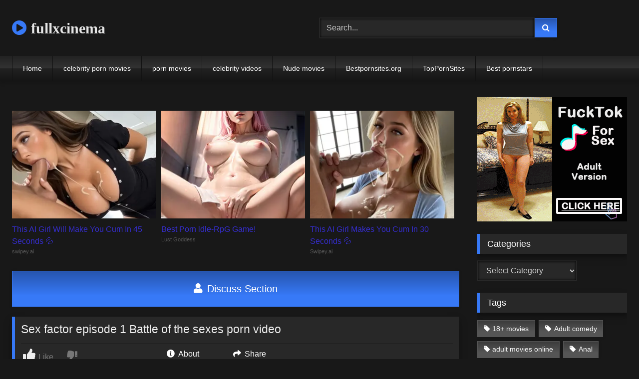

--- FILE ---
content_type: text/html; charset=UTF-8
request_url: https://fullxcinema.com/sex-factor-episode-1-battle-of-the-sexes-porn-video/
body_size: 24601
content:
<!DOCTYPE html>
<html lang="en-US">
<head>
<meta charset="UTF-8">
<meta content='width=device-width, initial-scale=1.0, maximum-scale=1.0, user-scalable=0' name='viewport' />
<link rel="profile" href="https://gmpg.org/xfn/11">
<link rel="icon" href="
">
<!-- Meta social networks -->
<!-- Meta Facebook -->
<meta property="fb:app_id" content="966242223397117" />
<meta property="og:url" content="https://fullxcinema.com/sex-factor-episode-1-battle-of-the-sexes-porn-video/" />
<meta property="og:type" content="article" />
<meta property="og:title" content="Sex factor episode 1 Battle of the sexes porn video" />
<meta property="og:description" content="watch Sex factor episode 1 Battle of the sexes porn video Summary: Sex factor episode 1 The Sex Factor is a web-based reality porn show in search of the next top porn stars. The ten-episode original TV series follows sixteen wannabe porn stars (eight guys and eight girls) who have never been filmed before. They&#8217;re..." />
<meta property="og:image" content="https://fullxcinema.com/wp-content/uploads/2020/01/8279d1d6884a62f56f81138b0edcf59e.27.jpg" />
<meta property="og:image:width" content="200" />
<meta property="og:image:height" content="200" />
<!-- Meta Twitter -->
<meta name="twitter:card" content="summary">
<!--<meta name="twitter:site" content="@site_username">-->
<meta name="twitter:title" content="Sex factor episode 1 Battle of the sexes porn video">
<meta name="twitter:description" content="watch Sex factor episode 1 Battle of the sexes porn video Summary: Sex factor episode 1 The Sex Factor is a web-based reality porn show in search of the next top porn stars. The ten-episode original TV series follows sixteen wannabe porn stars (eight guys and eight girls) who have never been filmed before. They&#8217;re...">
<!--<meta name="twitter:creator" content="@creator_username">-->
<meta name="twitter:image" content="https://fullxcinema.com/wp-content/uploads/2020/01/8279d1d6884a62f56f81138b0edcf59e.27.jpg">
<!--<meta name="twitter:domain" content="YourDomain.com">-->
<!-- Temp Style -->
<style>
.post-thumbnail {
aspect-ratio: 16/9;
}
.post-thumbnail video,
.post-thumbnail img {
object-fit: contain;
}
.video-debounce-bar {
background: #3779F7!important;
}
@import url(https://fonts.googleapis.com/css?family=Open+Sans);
button,
.button,
input[type="button"],
input[type="reset"],
input[type="submit"],
.label,
.label:visited,
.pagination ul li a,
.widget_categories ul li a,
.comment-reply-link,
a.tag-cloud-link,
.template-actors li a {
background: -moz-linear-gradient(top, rgba(0,0,0,0.3) 0%, rgba(0,0,0,0) 70%); /* FF3.6-15 */
background: -webkit-linear-gradient(top, rgba(0,0,0,0.3) 0%,rgba(0,0,0,0) 70%); /* Chrome10-25,Safari5.1-6 */
background: linear-gradient(to bottom, rgba(0,0,0,0.3) 0%,rgba(0,0,0,0) 70%); /* W3C, IE10+, FF16+, Chrome26+, Opera12+, Safari7+ */
filter: progid:DXImageTransform.Microsoft.gradient( startColorstr='#a62b2b2b', endColorstr='#00000000',GradientType=0 ); /* IE6-9 */
-moz-box-shadow: 0 1px 6px 0 rgba(0, 0, 0, 0.12);
-webkit-box-shadow: 0 1px 6px 0 rgba(0, 0, 0, 0.12);
-o-box-shadow: 0 1px 6px 0 rgba(0, 0, 0, 0.12);
box-shadow: 0 1px 6px 0 rgba(0, 0, 0, 0.12);
}
input[type="text"],
input[type="email"],
input[type="url"],
input[type="password"],
input[type="search"],
input[type="number"],
input[type="tel"],
input[type="range"],
input[type="date"],
input[type="month"],
input[type="week"],
input[type="time"],
input[type="datetime"],
input[type="datetime-local"],
input[type="color"],
select,
textarea,
.wp-editor-container {
-moz-box-shadow: 0 0 1px rgba(255, 255, 255, 0.3), 0 0 5px black inset;
-webkit-box-shadow: 0 0 1px rgba(255, 255, 255, 0.3), 0 0 5px black inset;
-o-box-shadow: 0 0 1px rgba(255, 255, 255, 0.3), 0 0 5px black inset;
box-shadow: 0 0 1px rgba(255, 255, 255, 0.3), 0 0 5px black inset;
}
#site-navigation {
background: #222222;
background: -moz-linear-gradient(top, #222222 0%, #333333 50%, #222222 51%, #151515 100%);
background: -webkit-linear-gradient(top, #222222 0%,#333333 50%,#222222 51%,#151515 100%);
background: linear-gradient(to bottom, #222222 0%,#333333 50%,#222222 51%,#151515 100%);
filter: progid:DXImageTransform.Microsoft.gradient( startColorstr='#222222', endColorstr='#151515',GradientType=0 );
-moz-box-shadow: 0 6px 6px 0 rgba(0, 0, 0, 0.12);
-webkit-box-shadow: 0 6px 6px 0 rgba(0, 0, 0, 0.12);
-o-box-shadow: 0 6px 6px 0 rgba(0, 0, 0, 0.12);
box-shadow: 0 6px 6px 0 rgba(0, 0, 0, 0.12);
}
#site-navigation > ul > li:hover > a,
#site-navigation ul li.current-menu-item a {
background: -moz-linear-gradient(top, rgba(0,0,0,0.3) 0%, rgba(0,0,0,0) 70%);
background: -webkit-linear-gradient(top, rgba(0,0,0,0.3) 0%,rgba(0,0,0,0) 70%);
background: linear-gradient(to bottom, rgba(0,0,0,0.3) 0%,rgba(0,0,0,0) 70%);
filter: progid:DXImageTransform.Microsoft.gradient( startColorstr='#a62b2b2b', endColorstr='#00000000',GradientType=0 );
-moz-box-shadow: inset 0px 0px 2px 0px #000000;
-webkit-box-shadow: inset 0px 0px 2px 0px #000000;
-o-box-shadow: inset 0px 0px 2px 0px #000000;
box-shadow: inset 0px 0px 2px 0px #000000;
filter:progid:DXImageTransform.Microsoft.Shadow(color=#000000, Direction=NaN, Strength=2);
}
.rating-bar,
.categories-list .thumb-block .entry-header,
.actors-list .thumb-block .entry-header,
#filters .filters-select,
#filters .filters-options {
background: -moz-linear-gradient(top, rgba(0,0,0,0.3) 0%, rgba(0,0,0,0) 70%); /* FF3.6-15 */
background: -webkit-linear-gradient(top, rgba(0,0,0,0.3) 0%,rgba(0,0,0,0) 70%); /* Chrome10-25,Safari5.1-6 */
background: linear-gradient(to bottom, rgba(0,0,0,0.3) 0%,rgba(0,0,0,0) 70%); /* W3C, IE10+, FF16+, Chrome26+, Opera12+, Safari7+ */
-moz-box-shadow: inset 0px 0px 2px 0px #000000;
-webkit-box-shadow: inset 0px 0px 2px 0px #000000;
-o-box-shadow: inset 0px 0px 2px 0px #000000;
box-shadow: inset 0px 0px 2px 0px #000000;
filter:progid:DXImageTransform.Microsoft.Shadow(color=#000000, Direction=NaN, Strength=2);
}
.breadcrumbs-area {
background: -moz-linear-gradient(top, rgba(0,0,0,0.3) 0%, rgba(0,0,0,0) 70%); /* FF3.6-15 */
background: -webkit-linear-gradient(top, rgba(0,0,0,0.3) 0%,rgba(0,0,0,0) 70%); /* Chrome10-25,Safari5.1-6 */
background: linear-gradient(to bottom, rgba(0,0,0,0.3) 0%,rgba(0,0,0,0) 70%); /* W3C, IE10+, FF16+, Chrome26+, Opera12+, Safari7+ */
}
.site-title a {
font-family: Open Sans;
font-size: 30px;
}
.site-branding .logo img {
max-width: 0px;
max-height: 0px;
margin-top: 0px;
margin-left: 0px;
}
a,
.site-title a i,
.thumb-block:hover .rating-bar i,
.categories-list .thumb-block:hover .entry-header .cat-title:before,
.required,
.like #more:hover i,
.dislike #less:hover i,
.top-bar i:hover,
.main-navigation .menu-item-has-children > a:after,
.menu-toggle i,
.main-navigation.toggled li:hover > a,
.main-navigation.toggled li.focus > a,
.main-navigation.toggled li.current_page_item > a,
.main-navigation.toggled li.current-menu-item > a,
#filters .filters-select:after,
.morelink i,
.top-bar .membership a i,
.thumb-block:hover .photos-count i {
color: #3779F7;
}
button,
.button,
input[type="button"],
input[type="reset"],
input[type="submit"],
.label,
.pagination ul li a.current,
.pagination ul li a:hover,
body #filters .label.secondary.active,
.label.secondary:hover,
.main-navigation li:hover > a,
.main-navigation li.focus > a,
.main-navigation li.current_page_item > a,
.main-navigation li.current-menu-item > a,
.widget_categories ul li a:hover,
.comment-reply-link,
a.tag-cloud-link:hover,
.template-actors li a:hover {
border-color: #3779F7!important;
background-color: #3779F7!important;
}
.rating-bar-meter,
.vjs-play-progress,
#filters .filters-options span:hover,
.bx-wrapper .bx-controls-direction a,
.top-bar .social-share a:hover,
.thumb-block:hover span.hd-video,
.featured-carousel .slide a:hover span.hd-video,
.appContainer .ctaButton {
background-color: #3779F7!important;
}
#video-tabs button.tab-link.active,
.title-block,
.widget-title,
.page-title,
.page .entry-title,
.comments-title,
.comment-reply-title,
.morelink:hover {
border-color: #3779F7!important;
}
/* Small desktops ----------- */
@media only screen  and (min-width : 64.001em) and (max-width : 84em) {
#main .thumb-block {
width: 33.33%!important;
}
}
/* Desktops and laptops ----------- */
@media only screen  and (min-width : 84.001em) {
#main .thumb-block {
width: 33.33%!important;
}
}
</style>
<!-- Google Analytics -->
<!-- Google tag (gtag.js) -->
<script async src="https://www.googletagmanager.com/gtag/js?id=G-8HC71YVMWG"></script>
<script>
window.dataLayer = window.dataLayer || [];
function gtag(){dataLayer.push(arguments);}
gtag('js', new Date());
gtag('config', 'G-8HC71YVMWG');
</script>
<!-- Meta Verification -->
<meta name='robots' content='index, follow, max-image-preview:large, max-snippet:-1, max-video-preview:-1' />
<!-- This site is optimized with the Yoast SEO plugin v26.7 - https://yoast.com/wordpress/plugins/seo/ -->
<title>Sex factor episode 1 Battle of the sexes porn video &#8226; fullxcinema</title>
<meta name="description" content="watch The Sex factor episode 1 Battle of the sexes,free TV show sex videos,playboy TV show porn videos,reality TV xxx videos on fullxcinema.com" />
<link rel="canonical" href="https://fullxcinema.com/sex-factor-episode-1-battle-of-the-sexes-porn-video/" />
<meta property="og:locale" content="en_US" />
<meta property="og:type" content="article" />
<meta property="og:title" content="Sex factor episode 1 Battle of the sexes porn video &#8226; fullxcinema" />
<meta property="og:description" content="watch The Sex factor episode 1 Battle of the sexes,free TV show sex videos,playboy TV show porn videos,reality TV xxx videos on fullxcinema.com" />
<meta property="og:url" content="https://fullxcinema.com/sex-factor-episode-1-battle-of-the-sexes-porn-video/" />
<meta property="og:site_name" content="fullxcinema" />
<meta property="article:published_time" content="2020-01-16T11:29:00+00:00" />
<meta property="article:modified_time" content="2022-03-21T18:42:32+00:00" />
<meta property="og:image" content="https://fullxcinema.com/wp-content/uploads/2020/01/8279d1d6884a62f56f81138b0edcf59e.27.jpg" />
<meta property="og:image:width" content="400" />
<meta property="og:image:height" content="225" />
<meta property="og:image:type" content="image/jpeg" />
<meta name="author" content="admin" />
<meta name="twitter:card" content="summary_large_image" />
<meta name="twitter:label1" content="Written by" />
<meta name="twitter:data1" content="admin" />
<meta name="twitter:label2" content="Est. reading time" />
<meta name="twitter:data2" content="1 minute" />
<script type="application/ld+json" class="yoast-schema-graph">{"@context":"https://schema.org","@graph":[{"@type":"Article","@id":"https://fullxcinema.com/sex-factor-episode-1-battle-of-the-sexes-porn-video/#article","isPartOf":{"@id":"https://fullxcinema.com/sex-factor-episode-1-battle-of-the-sexes-porn-video/"},"author":{"name":"admin","@id":"https://fullxcinema.com/#/schema/person/9433b3303f2f13281445711f1f26b391"},"headline":"Sex factor episode 1 Battle of the sexes porn video","datePublished":"2020-01-16T11:29:00+00:00","dateModified":"2022-03-21T18:42:32+00:00","mainEntityOfPage":{"@id":"https://fullxcinema.com/sex-factor-episode-1-battle-of-the-sexes-porn-video/"},"wordCount":132,"commentCount":0,"image":{"@id":"https://fullxcinema.com/sex-factor-episode-1-battle-of-the-sexes-porn-video/#primaryimage"},"thumbnailUrl":"https://fullxcinema.com/wp-content/uploads/2020/01/8279d1d6884a62f56f81138b0edcf59e.27.jpg","keywords":["porn reality show","Porn TV series","reality tv porn","xxx tv show"],"articleSection":["TV Show sex"],"inLanguage":"en-US","potentialAction":[{"@type":"CommentAction","name":"Comment","target":["https://fullxcinema.com/sex-factor-episode-1-battle-of-the-sexes-porn-video/#respond"]}]},{"@type":"WebPage","@id":"https://fullxcinema.com/sex-factor-episode-1-battle-of-the-sexes-porn-video/","url":"https://fullxcinema.com/sex-factor-episode-1-battle-of-the-sexes-porn-video/","name":"Sex factor episode 1 Battle of the sexes porn video &#8226; fullxcinema","isPartOf":{"@id":"https://fullxcinema.com/#website"},"primaryImageOfPage":{"@id":"https://fullxcinema.com/sex-factor-episode-1-battle-of-the-sexes-porn-video/#primaryimage"},"image":{"@id":"https://fullxcinema.com/sex-factor-episode-1-battle-of-the-sexes-porn-video/#primaryimage"},"thumbnailUrl":"https://fullxcinema.com/wp-content/uploads/2020/01/8279d1d6884a62f56f81138b0edcf59e.27.jpg","datePublished":"2020-01-16T11:29:00+00:00","dateModified":"2022-03-21T18:42:32+00:00","author":{"@id":"https://fullxcinema.com/#/schema/person/9433b3303f2f13281445711f1f26b391"},"description":"watch The Sex factor episode 1 Battle of the sexes,free TV show sex videos,playboy TV show porn videos,reality TV xxx videos on fullxcinema.com","breadcrumb":{"@id":"https://fullxcinema.com/sex-factor-episode-1-battle-of-the-sexes-porn-video/#breadcrumb"},"inLanguage":"en-US","potentialAction":[{"@type":"ReadAction","target":["https://fullxcinema.com/sex-factor-episode-1-battle-of-the-sexes-porn-video/"]}]},{"@type":"ImageObject","inLanguage":"en-US","@id":"https://fullxcinema.com/sex-factor-episode-1-battle-of-the-sexes-porn-video/#primaryimage","url":"https://fullxcinema.com/wp-content/uploads/2020/01/8279d1d6884a62f56f81138b0edcf59e.27.jpg","contentUrl":"https://fullxcinema.com/wp-content/uploads/2020/01/8279d1d6884a62f56f81138b0edcf59e.27.jpg","width":400,"height":225,"caption":"Sex factor episode 1"},{"@type":"BreadcrumbList","@id":"https://fullxcinema.com/sex-factor-episode-1-battle-of-the-sexes-porn-video/#breadcrumb","itemListElement":[{"@type":"ListItem","position":1,"name":"Home","item":"https://fullxcinema.com/"},{"@type":"ListItem","position":2,"name":"Sex factor episode 1 Battle of the sexes porn video"}]},{"@type":"WebSite","@id":"https://fullxcinema.com/#website","url":"https://fullxcinema.com/","name":"fullxcinema","description":"watch free xxx full movies,celebrity full porn movies,xxx parody movies","potentialAction":[{"@type":"SearchAction","target":{"@type":"EntryPoint","urlTemplate":"https://fullxcinema.com/?s={search_term_string}"},"query-input":{"@type":"PropertyValueSpecification","valueRequired":true,"valueName":"search_term_string"}}],"inLanguage":"en-US"},{"@type":"Person","@id":"https://fullxcinema.com/#/schema/person/9433b3303f2f13281445711f1f26b391","name":"admin","image":{"@type":"ImageObject","inLanguage":"en-US","@id":"https://fullxcinema.com/#/schema/person/image/","url":"https://secure.gravatar.com/avatar/70e2bf6a6301d347b9be473f07dd9bf4399080718f87425f9254b52a81d9ffd0?s=96&d=mm&r=g","contentUrl":"https://secure.gravatar.com/avatar/70e2bf6a6301d347b9be473f07dd9bf4399080718f87425f9254b52a81d9ffd0?s=96&d=mm&r=g","caption":"admin"}}]}</script>
<!-- / Yoast SEO plugin. -->
<link rel='dns-prefetch' href='//vjs.zencdn.net' />
<link rel='dns-prefetch' href='//unpkg.com' />
<link rel="alternate" type="application/rss+xml" title="fullxcinema &raquo; Feed" href="https://fullxcinema.com/feed/" />
<link rel="alternate" type="application/rss+xml" title="fullxcinema &raquo; Comments Feed" href="https://fullxcinema.com/comments/feed/" />
<link rel="alternate" type="application/rss+xml" title="fullxcinema &raquo; Sex factor episode 1 Battle of the sexes porn video Comments Feed" href="https://fullxcinema.com/sex-factor-episode-1-battle-of-the-sexes-porn-video/feed/" />
<link rel="alternate" title="oEmbed (JSON)" type="application/json+oembed" href="https://fullxcinema.com/wp-json/oembed/1.0/embed?url=https%3A%2F%2Ffullxcinema.com%2Fsex-factor-episode-1-battle-of-the-sexes-porn-video%2F" />
<link rel="alternate" title="oEmbed (XML)" type="text/xml+oembed" href="https://fullxcinema.com/wp-json/oembed/1.0/embed?url=https%3A%2F%2Ffullxcinema.com%2Fsex-factor-episode-1-battle-of-the-sexes-porn-video%2F&#038;format=xml" />
<style id='wp-img-auto-sizes-contain-inline-css' type='text/css'>
img:is([sizes=auto i],[sizes^="auto," i]){contain-intrinsic-size:3000px 1500px}
/*# sourceURL=wp-img-auto-sizes-contain-inline-css */
</style>
<style id='wp-block-library-inline-css' type='text/css'>
:root{--wp-block-synced-color:#7a00df;--wp-block-synced-color--rgb:122,0,223;--wp-bound-block-color:var(--wp-block-synced-color);--wp-editor-canvas-background:#ddd;--wp-admin-theme-color:#007cba;--wp-admin-theme-color--rgb:0,124,186;--wp-admin-theme-color-darker-10:#006ba1;--wp-admin-theme-color-darker-10--rgb:0,107,160.5;--wp-admin-theme-color-darker-20:#005a87;--wp-admin-theme-color-darker-20--rgb:0,90,135;--wp-admin-border-width-focus:2px}@media (min-resolution:192dpi){:root{--wp-admin-border-width-focus:1.5px}}.wp-element-button{cursor:pointer}:root .has-very-light-gray-background-color{background-color:#eee}:root .has-very-dark-gray-background-color{background-color:#313131}:root .has-very-light-gray-color{color:#eee}:root .has-very-dark-gray-color{color:#313131}:root .has-vivid-green-cyan-to-vivid-cyan-blue-gradient-background{background:linear-gradient(135deg,#00d084,#0693e3)}:root .has-purple-crush-gradient-background{background:linear-gradient(135deg,#34e2e4,#4721fb 50%,#ab1dfe)}:root .has-hazy-dawn-gradient-background{background:linear-gradient(135deg,#faaca8,#dad0ec)}:root .has-subdued-olive-gradient-background{background:linear-gradient(135deg,#fafae1,#67a671)}:root .has-atomic-cream-gradient-background{background:linear-gradient(135deg,#fdd79a,#004a59)}:root .has-nightshade-gradient-background{background:linear-gradient(135deg,#330968,#31cdcf)}:root .has-midnight-gradient-background{background:linear-gradient(135deg,#020381,#2874fc)}:root{--wp--preset--font-size--normal:16px;--wp--preset--font-size--huge:42px}.has-regular-font-size{font-size:1em}.has-larger-font-size{font-size:2.625em}.has-normal-font-size{font-size:var(--wp--preset--font-size--normal)}.has-huge-font-size{font-size:var(--wp--preset--font-size--huge)}.has-text-align-center{text-align:center}.has-text-align-left{text-align:left}.has-text-align-right{text-align:right}.has-fit-text{white-space:nowrap!important}#end-resizable-editor-section{display:none}.aligncenter{clear:both}.items-justified-left{justify-content:flex-start}.items-justified-center{justify-content:center}.items-justified-right{justify-content:flex-end}.items-justified-space-between{justify-content:space-between}.screen-reader-text{border:0;clip-path:inset(50%);height:1px;margin:-1px;overflow:hidden;padding:0;position:absolute;width:1px;word-wrap:normal!important}.screen-reader-text:focus{background-color:#ddd;clip-path:none;color:#444;display:block;font-size:1em;height:auto;left:5px;line-height:normal;padding:15px 23px 14px;text-decoration:none;top:5px;width:auto;z-index:100000}html :where(.has-border-color){border-style:solid}html :where([style*=border-top-color]){border-top-style:solid}html :where([style*=border-right-color]){border-right-style:solid}html :where([style*=border-bottom-color]){border-bottom-style:solid}html :where([style*=border-left-color]){border-left-style:solid}html :where([style*=border-width]){border-style:solid}html :where([style*=border-top-width]){border-top-style:solid}html :where([style*=border-right-width]){border-right-style:solid}html :where([style*=border-bottom-width]){border-bottom-style:solid}html :where([style*=border-left-width]){border-left-style:solid}html :where(img[class*=wp-image-]){height:auto;max-width:100%}:where(figure){margin:0 0 1em}html :where(.is-position-sticky){--wp-admin--admin-bar--position-offset:var(--wp-admin--admin-bar--height,0px)}@media screen and (max-width:600px){html :where(.is-position-sticky){--wp-admin--admin-bar--position-offset:0px}}
/*# sourceURL=wp-block-library-inline-css */
</style><style id='global-styles-inline-css' type='text/css'>
:root{--wp--preset--aspect-ratio--square: 1;--wp--preset--aspect-ratio--4-3: 4/3;--wp--preset--aspect-ratio--3-4: 3/4;--wp--preset--aspect-ratio--3-2: 3/2;--wp--preset--aspect-ratio--2-3: 2/3;--wp--preset--aspect-ratio--16-9: 16/9;--wp--preset--aspect-ratio--9-16: 9/16;--wp--preset--color--black: #000000;--wp--preset--color--cyan-bluish-gray: #abb8c3;--wp--preset--color--white: #ffffff;--wp--preset--color--pale-pink: #f78da7;--wp--preset--color--vivid-red: #cf2e2e;--wp--preset--color--luminous-vivid-orange: #ff6900;--wp--preset--color--luminous-vivid-amber: #fcb900;--wp--preset--color--light-green-cyan: #7bdcb5;--wp--preset--color--vivid-green-cyan: #00d084;--wp--preset--color--pale-cyan-blue: #8ed1fc;--wp--preset--color--vivid-cyan-blue: #0693e3;--wp--preset--color--vivid-purple: #9b51e0;--wp--preset--gradient--vivid-cyan-blue-to-vivid-purple: linear-gradient(135deg,rgb(6,147,227) 0%,rgb(155,81,224) 100%);--wp--preset--gradient--light-green-cyan-to-vivid-green-cyan: linear-gradient(135deg,rgb(122,220,180) 0%,rgb(0,208,130) 100%);--wp--preset--gradient--luminous-vivid-amber-to-luminous-vivid-orange: linear-gradient(135deg,rgb(252,185,0) 0%,rgb(255,105,0) 100%);--wp--preset--gradient--luminous-vivid-orange-to-vivid-red: linear-gradient(135deg,rgb(255,105,0) 0%,rgb(207,46,46) 100%);--wp--preset--gradient--very-light-gray-to-cyan-bluish-gray: linear-gradient(135deg,rgb(238,238,238) 0%,rgb(169,184,195) 100%);--wp--preset--gradient--cool-to-warm-spectrum: linear-gradient(135deg,rgb(74,234,220) 0%,rgb(151,120,209) 20%,rgb(207,42,186) 40%,rgb(238,44,130) 60%,rgb(251,105,98) 80%,rgb(254,248,76) 100%);--wp--preset--gradient--blush-light-purple: linear-gradient(135deg,rgb(255,206,236) 0%,rgb(152,150,240) 100%);--wp--preset--gradient--blush-bordeaux: linear-gradient(135deg,rgb(254,205,165) 0%,rgb(254,45,45) 50%,rgb(107,0,62) 100%);--wp--preset--gradient--luminous-dusk: linear-gradient(135deg,rgb(255,203,112) 0%,rgb(199,81,192) 50%,rgb(65,88,208) 100%);--wp--preset--gradient--pale-ocean: linear-gradient(135deg,rgb(255,245,203) 0%,rgb(182,227,212) 50%,rgb(51,167,181) 100%);--wp--preset--gradient--electric-grass: linear-gradient(135deg,rgb(202,248,128) 0%,rgb(113,206,126) 100%);--wp--preset--gradient--midnight: linear-gradient(135deg,rgb(2,3,129) 0%,rgb(40,116,252) 100%);--wp--preset--font-size--small: 13px;--wp--preset--font-size--medium: 20px;--wp--preset--font-size--large: 36px;--wp--preset--font-size--x-large: 42px;--wp--preset--spacing--20: 0.44rem;--wp--preset--spacing--30: 0.67rem;--wp--preset--spacing--40: 1rem;--wp--preset--spacing--50: 1.5rem;--wp--preset--spacing--60: 2.25rem;--wp--preset--spacing--70: 3.38rem;--wp--preset--spacing--80: 5.06rem;--wp--preset--shadow--natural: 6px 6px 9px rgba(0, 0, 0, 0.2);--wp--preset--shadow--deep: 12px 12px 50px rgba(0, 0, 0, 0.4);--wp--preset--shadow--sharp: 6px 6px 0px rgba(0, 0, 0, 0.2);--wp--preset--shadow--outlined: 6px 6px 0px -3px rgb(255, 255, 255), 6px 6px rgb(0, 0, 0);--wp--preset--shadow--crisp: 6px 6px 0px rgb(0, 0, 0);}:where(.is-layout-flex){gap: 0.5em;}:where(.is-layout-grid){gap: 0.5em;}body .is-layout-flex{display: flex;}.is-layout-flex{flex-wrap: wrap;align-items: center;}.is-layout-flex > :is(*, div){margin: 0;}body .is-layout-grid{display: grid;}.is-layout-grid > :is(*, div){margin: 0;}:where(.wp-block-columns.is-layout-flex){gap: 2em;}:where(.wp-block-columns.is-layout-grid){gap: 2em;}:where(.wp-block-post-template.is-layout-flex){gap: 1.25em;}:where(.wp-block-post-template.is-layout-grid){gap: 1.25em;}.has-black-color{color: var(--wp--preset--color--black) !important;}.has-cyan-bluish-gray-color{color: var(--wp--preset--color--cyan-bluish-gray) !important;}.has-white-color{color: var(--wp--preset--color--white) !important;}.has-pale-pink-color{color: var(--wp--preset--color--pale-pink) !important;}.has-vivid-red-color{color: var(--wp--preset--color--vivid-red) !important;}.has-luminous-vivid-orange-color{color: var(--wp--preset--color--luminous-vivid-orange) !important;}.has-luminous-vivid-amber-color{color: var(--wp--preset--color--luminous-vivid-amber) !important;}.has-light-green-cyan-color{color: var(--wp--preset--color--light-green-cyan) !important;}.has-vivid-green-cyan-color{color: var(--wp--preset--color--vivid-green-cyan) !important;}.has-pale-cyan-blue-color{color: var(--wp--preset--color--pale-cyan-blue) !important;}.has-vivid-cyan-blue-color{color: var(--wp--preset--color--vivid-cyan-blue) !important;}.has-vivid-purple-color{color: var(--wp--preset--color--vivid-purple) !important;}.has-black-background-color{background-color: var(--wp--preset--color--black) !important;}.has-cyan-bluish-gray-background-color{background-color: var(--wp--preset--color--cyan-bluish-gray) !important;}.has-white-background-color{background-color: var(--wp--preset--color--white) !important;}.has-pale-pink-background-color{background-color: var(--wp--preset--color--pale-pink) !important;}.has-vivid-red-background-color{background-color: var(--wp--preset--color--vivid-red) !important;}.has-luminous-vivid-orange-background-color{background-color: var(--wp--preset--color--luminous-vivid-orange) !important;}.has-luminous-vivid-amber-background-color{background-color: var(--wp--preset--color--luminous-vivid-amber) !important;}.has-light-green-cyan-background-color{background-color: var(--wp--preset--color--light-green-cyan) !important;}.has-vivid-green-cyan-background-color{background-color: var(--wp--preset--color--vivid-green-cyan) !important;}.has-pale-cyan-blue-background-color{background-color: var(--wp--preset--color--pale-cyan-blue) !important;}.has-vivid-cyan-blue-background-color{background-color: var(--wp--preset--color--vivid-cyan-blue) !important;}.has-vivid-purple-background-color{background-color: var(--wp--preset--color--vivid-purple) !important;}.has-black-border-color{border-color: var(--wp--preset--color--black) !important;}.has-cyan-bluish-gray-border-color{border-color: var(--wp--preset--color--cyan-bluish-gray) !important;}.has-white-border-color{border-color: var(--wp--preset--color--white) !important;}.has-pale-pink-border-color{border-color: var(--wp--preset--color--pale-pink) !important;}.has-vivid-red-border-color{border-color: var(--wp--preset--color--vivid-red) !important;}.has-luminous-vivid-orange-border-color{border-color: var(--wp--preset--color--luminous-vivid-orange) !important;}.has-luminous-vivid-amber-border-color{border-color: var(--wp--preset--color--luminous-vivid-amber) !important;}.has-light-green-cyan-border-color{border-color: var(--wp--preset--color--light-green-cyan) !important;}.has-vivid-green-cyan-border-color{border-color: var(--wp--preset--color--vivid-green-cyan) !important;}.has-pale-cyan-blue-border-color{border-color: var(--wp--preset--color--pale-cyan-blue) !important;}.has-vivid-cyan-blue-border-color{border-color: var(--wp--preset--color--vivid-cyan-blue) !important;}.has-vivid-purple-border-color{border-color: var(--wp--preset--color--vivid-purple) !important;}.has-vivid-cyan-blue-to-vivid-purple-gradient-background{background: var(--wp--preset--gradient--vivid-cyan-blue-to-vivid-purple) !important;}.has-light-green-cyan-to-vivid-green-cyan-gradient-background{background: var(--wp--preset--gradient--light-green-cyan-to-vivid-green-cyan) !important;}.has-luminous-vivid-amber-to-luminous-vivid-orange-gradient-background{background: var(--wp--preset--gradient--luminous-vivid-amber-to-luminous-vivid-orange) !important;}.has-luminous-vivid-orange-to-vivid-red-gradient-background{background: var(--wp--preset--gradient--luminous-vivid-orange-to-vivid-red) !important;}.has-very-light-gray-to-cyan-bluish-gray-gradient-background{background: var(--wp--preset--gradient--very-light-gray-to-cyan-bluish-gray) !important;}.has-cool-to-warm-spectrum-gradient-background{background: var(--wp--preset--gradient--cool-to-warm-spectrum) !important;}.has-blush-light-purple-gradient-background{background: var(--wp--preset--gradient--blush-light-purple) !important;}.has-blush-bordeaux-gradient-background{background: var(--wp--preset--gradient--blush-bordeaux) !important;}.has-luminous-dusk-gradient-background{background: var(--wp--preset--gradient--luminous-dusk) !important;}.has-pale-ocean-gradient-background{background: var(--wp--preset--gradient--pale-ocean) !important;}.has-electric-grass-gradient-background{background: var(--wp--preset--gradient--electric-grass) !important;}.has-midnight-gradient-background{background: var(--wp--preset--gradient--midnight) !important;}.has-small-font-size{font-size: var(--wp--preset--font-size--small) !important;}.has-medium-font-size{font-size: var(--wp--preset--font-size--medium) !important;}.has-large-font-size{font-size: var(--wp--preset--font-size--large) !important;}.has-x-large-font-size{font-size: var(--wp--preset--font-size--x-large) !important;}
/*# sourceURL=global-styles-inline-css */
</style>
<style id='classic-theme-styles-inline-css' type='text/css'>
/*! This file is auto-generated */
.wp-block-button__link{color:#fff;background-color:#32373c;border-radius:9999px;box-shadow:none;text-decoration:none;padding:calc(.667em + 2px) calc(1.333em + 2px);font-size:1.125em}.wp-block-file__button{background:#32373c;color:#fff;text-decoration:none}
/*# sourceURL=/wp-includes/css/classic-themes.min.css */
</style>
<!-- <link rel='stylesheet' id='contact-form-7-css' href='https://fullxcinema.com/wp-content/plugins/contact-form-7/includes/css/styles.css?ver=6.1.4' type='text/css' media='all' /> -->
<!-- <link rel='stylesheet' id='wpst-font-awesome-css' href='https://fullxcinema.com/wp-content/themes/retrotube/assets/stylesheets/font-awesome/css/font-awesome.min.css?ver=4.7.0' type='text/css' media='all' /> -->
<link rel="stylesheet" type="text/css" href="//fullxcinema.com/wp-content/cache/wpfc-minified/6mbx0d17/5qp20.css" media="all"/>
<link rel='stylesheet' id='wpst-videojs-style-css' href='//vjs.zencdn.net/7.8.4/video-js.css?ver=7.8.4' type='text/css' media='all' />
<!-- <link rel='stylesheet' id='wpst-style-css' href='https://fullxcinema.com/wp-content/themes/retrotube/style.css?ver=1.12.0.1766168135' type='text/css' media='all' /> -->
<!-- <link rel='stylesheet' id='wpdiscuz-frontend-css-css' href='https://fullxcinema.com/wp-content/plugins/wpdiscuz/themes/default/style.css?ver=7.6.43' type='text/css' media='all' /> -->
<link rel="stylesheet" type="text/css" href="//fullxcinema.com/wp-content/cache/wpfc-minified/quv21ci4/5qp20.css" media="all"/>
<style id='wpdiscuz-frontend-css-inline-css' type='text/css'>
#wpdcom .wpd-blog-administrator .wpd-comment-label{color:#ffffff;background-color:#00B38F;border:none}#wpdcom .wpd-blog-administrator .wpd-comment-author, #wpdcom .wpd-blog-administrator .wpd-comment-author a{color:#00B38F}#wpdcom.wpd-layout-1 .wpd-comment .wpd-blog-administrator .wpd-avatar img{border-color:#00B38F}#wpdcom.wpd-layout-2 .wpd-comment.wpd-reply .wpd-comment-wrap.wpd-blog-administrator{border-left:3px solid #00B38F}#wpdcom.wpd-layout-2 .wpd-comment .wpd-blog-administrator .wpd-avatar img{border-bottom-color:#00B38F}#wpdcom.wpd-layout-3 .wpd-blog-administrator .wpd-comment-subheader{border-top:1px dashed #00B38F}#wpdcom.wpd-layout-3 .wpd-reply .wpd-blog-administrator .wpd-comment-right{border-left:1px solid #00B38F}#wpdcom .wpd-blog-editor .wpd-comment-label{color:#ffffff;background-color:#00B38F;border:none}#wpdcom .wpd-blog-editor .wpd-comment-author, #wpdcom .wpd-blog-editor .wpd-comment-author a{color:#00B38F}#wpdcom.wpd-layout-1 .wpd-comment .wpd-blog-editor .wpd-avatar img{border-color:#00B38F}#wpdcom.wpd-layout-2 .wpd-comment.wpd-reply .wpd-comment-wrap.wpd-blog-editor{border-left:3px solid #00B38F}#wpdcom.wpd-layout-2 .wpd-comment .wpd-blog-editor .wpd-avatar img{border-bottom-color:#00B38F}#wpdcom.wpd-layout-3 .wpd-blog-editor .wpd-comment-subheader{border-top:1px dashed #00B38F}#wpdcom.wpd-layout-3 .wpd-reply .wpd-blog-editor .wpd-comment-right{border-left:1px solid #00B38F}#wpdcom .wpd-blog-author .wpd-comment-label{color:#ffffff;background-color:#00B38F;border:none}#wpdcom .wpd-blog-author .wpd-comment-author, #wpdcom .wpd-blog-author .wpd-comment-author a{color:#00B38F}#wpdcom.wpd-layout-1 .wpd-comment .wpd-blog-author .wpd-avatar img{border-color:#00B38F}#wpdcom.wpd-layout-2 .wpd-comment .wpd-blog-author .wpd-avatar img{border-bottom-color:#00B38F}#wpdcom.wpd-layout-3 .wpd-blog-author .wpd-comment-subheader{border-top:1px dashed #00B38F}#wpdcom.wpd-layout-3 .wpd-reply .wpd-blog-author .wpd-comment-right{border-left:1px solid #00B38F}#wpdcom .wpd-blog-contributor .wpd-comment-label{color:#ffffff;background-color:#00B38F;border:none}#wpdcom .wpd-blog-contributor .wpd-comment-author, #wpdcom .wpd-blog-contributor .wpd-comment-author a{color:#00B38F}#wpdcom.wpd-layout-1 .wpd-comment .wpd-blog-contributor .wpd-avatar img{border-color:#00B38F}#wpdcom.wpd-layout-2 .wpd-comment .wpd-blog-contributor .wpd-avatar img{border-bottom-color:#00B38F}#wpdcom.wpd-layout-3 .wpd-blog-contributor .wpd-comment-subheader{border-top:1px dashed #00B38F}#wpdcom.wpd-layout-3 .wpd-reply .wpd-blog-contributor .wpd-comment-right{border-left:1px solid #00B38F}#wpdcom .wpd-blog-subscriber .wpd-comment-label{color:#ffffff;background-color:#00B38F;border:none}#wpdcom .wpd-blog-subscriber .wpd-comment-author, #wpdcom .wpd-blog-subscriber .wpd-comment-author a{color:#00B38F}#wpdcom.wpd-layout-2 .wpd-comment .wpd-blog-subscriber .wpd-avatar img{border-bottom-color:#00B38F}#wpdcom.wpd-layout-3 .wpd-blog-subscriber .wpd-comment-subheader{border-top:1px dashed #00B38F}#wpdcom .wpd-blog-bbp_keymaster .wpd-comment-label{color:#ffffff;background-color:#00B38F;border:none}#wpdcom .wpd-blog-bbp_keymaster .wpd-comment-author, #wpdcom .wpd-blog-bbp_keymaster .wpd-comment-author a{color:#00B38F}#wpdcom.wpd-layout-1 .wpd-comment .wpd-blog-bbp_keymaster .wpd-avatar img{border-color:#00B38F}#wpdcom.wpd-layout-2 .wpd-comment .wpd-blog-bbp_keymaster .wpd-avatar img{border-bottom-color:#00B38F}#wpdcom.wpd-layout-3 .wpd-blog-bbp_keymaster .wpd-comment-subheader{border-top:1px dashed #00B38F}#wpdcom.wpd-layout-3 .wpd-reply .wpd-blog-bbp_keymaster .wpd-comment-right{border-left:1px solid #00B38F}#wpdcom .wpd-blog-bbp_spectator .wpd-comment-label{color:#ffffff;background-color:#00B38F;border:none}#wpdcom .wpd-blog-bbp_spectator .wpd-comment-author, #wpdcom .wpd-blog-bbp_spectator .wpd-comment-author a{color:#00B38F}#wpdcom.wpd-layout-1 .wpd-comment .wpd-blog-bbp_spectator .wpd-avatar img{border-color:#00B38F}#wpdcom.wpd-layout-2 .wpd-comment .wpd-blog-bbp_spectator .wpd-avatar img{border-bottom-color:#00B38F}#wpdcom.wpd-layout-3 .wpd-blog-bbp_spectator .wpd-comment-subheader{border-top:1px dashed #00B38F}#wpdcom.wpd-layout-3 .wpd-reply .wpd-blog-bbp_spectator .wpd-comment-right{border-left:1px solid #00B38F}#wpdcom .wpd-blog-bbp_blocked .wpd-comment-label{color:#ffffff;background-color:#00B38F;border:none}#wpdcom .wpd-blog-bbp_blocked .wpd-comment-author, #wpdcom .wpd-blog-bbp_blocked .wpd-comment-author a{color:#00B38F}#wpdcom.wpd-layout-1 .wpd-comment .wpd-blog-bbp_blocked .wpd-avatar img{border-color:#00B38F}#wpdcom.wpd-layout-2 .wpd-comment .wpd-blog-bbp_blocked .wpd-avatar img{border-bottom-color:#00B38F}#wpdcom.wpd-layout-3 .wpd-blog-bbp_blocked .wpd-comment-subheader{border-top:1px dashed #00B38F}#wpdcom.wpd-layout-3 .wpd-reply .wpd-blog-bbp_blocked .wpd-comment-right{border-left:1px solid #00B38F}#wpdcom .wpd-blog-bbp_moderator .wpd-comment-label{color:#ffffff;background-color:#00B38F;border:none}#wpdcom .wpd-blog-bbp_moderator .wpd-comment-author, #wpdcom .wpd-blog-bbp_moderator .wpd-comment-author a{color:#00B38F}#wpdcom.wpd-layout-1 .wpd-comment .wpd-blog-bbp_moderator .wpd-avatar img{border-color:#00B38F}#wpdcom.wpd-layout-2 .wpd-comment .wpd-blog-bbp_moderator .wpd-avatar img{border-bottom-color:#00B38F}#wpdcom.wpd-layout-3 .wpd-blog-bbp_moderator .wpd-comment-subheader{border-top:1px dashed #00B38F}#wpdcom.wpd-layout-3 .wpd-reply .wpd-blog-bbp_moderator .wpd-comment-right{border-left:1px solid #00B38F}#wpdcom .wpd-blog-bbp_participant .wpd-comment-label{color:#ffffff;background-color:#00B38F;border:none}#wpdcom .wpd-blog-bbp_participant .wpd-comment-author, #wpdcom .wpd-blog-bbp_participant .wpd-comment-author a{color:#00B38F}#wpdcom.wpd-layout-1 .wpd-comment .wpd-blog-bbp_participant .wpd-avatar img{border-color:#00B38F}#wpdcom.wpd-layout-2 .wpd-comment .wpd-blog-bbp_participant .wpd-avatar img{border-bottom-color:#00B38F}#wpdcom.wpd-layout-3 .wpd-blog-bbp_participant .wpd-comment-subheader{border-top:1px dashed #00B38F}#wpdcom.wpd-layout-3 .wpd-reply .wpd-blog-bbp_participant .wpd-comment-right{border-left:1px solid #00B38F}#wpdcom .wpd-blog-wpseo_manager .wpd-comment-label{color:#ffffff;background-color:#00B38F;border:none}#wpdcom .wpd-blog-wpseo_manager .wpd-comment-author, #wpdcom .wpd-blog-wpseo_manager .wpd-comment-author a{color:#00B38F}#wpdcom.wpd-layout-1 .wpd-comment .wpd-blog-wpseo_manager .wpd-avatar img{border-color:#00B38F}#wpdcom.wpd-layout-2 .wpd-comment .wpd-blog-wpseo_manager .wpd-avatar img{border-bottom-color:#00B38F}#wpdcom.wpd-layout-3 .wpd-blog-wpseo_manager .wpd-comment-subheader{border-top:1px dashed #00B38F}#wpdcom.wpd-layout-3 .wpd-reply .wpd-blog-wpseo_manager .wpd-comment-right{border-left:1px solid #00B38F}#wpdcom .wpd-blog-wpseo_editor .wpd-comment-label{color:#ffffff;background-color:#00B38F;border:none}#wpdcom .wpd-blog-wpseo_editor .wpd-comment-author, #wpdcom .wpd-blog-wpseo_editor .wpd-comment-author a{color:#00B38F}#wpdcom.wpd-layout-1 .wpd-comment .wpd-blog-wpseo_editor .wpd-avatar img{border-color:#00B38F}#wpdcom.wpd-layout-2 .wpd-comment .wpd-blog-wpseo_editor .wpd-avatar img{border-bottom-color:#00B38F}#wpdcom.wpd-layout-3 .wpd-blog-wpseo_editor .wpd-comment-subheader{border-top:1px dashed #00B38F}#wpdcom.wpd-layout-3 .wpd-reply .wpd-blog-wpseo_editor .wpd-comment-right{border-left:1px solid #00B38F}#wpdcom .wpd-blog-post_author .wpd-comment-label{color:#ffffff;background-color:#00B38F;border:none}#wpdcom .wpd-blog-post_author .wpd-comment-author, #wpdcom .wpd-blog-post_author .wpd-comment-author a{color:#00B38F}#wpdcom .wpd-blog-post_author .wpd-avatar img{border-color:#00B38F}#wpdcom.wpd-layout-1 .wpd-comment .wpd-blog-post_author .wpd-avatar img{border-color:#00B38F}#wpdcom.wpd-layout-2 .wpd-comment.wpd-reply .wpd-comment-wrap.wpd-blog-post_author{border-left:3px solid #00B38F}#wpdcom.wpd-layout-2 .wpd-comment .wpd-blog-post_author .wpd-avatar img{border-bottom-color:#00B38F}#wpdcom.wpd-layout-3 .wpd-blog-post_author .wpd-comment-subheader{border-top:1px dashed #00B38F}#wpdcom.wpd-layout-3 .wpd-reply .wpd-blog-post_author .wpd-comment-right{border-left:1px solid #00B38F}#wpdcom .wpd-blog-guest .wpd-comment-label{color:#ffffff;background-color:#00B38F;border:none}#wpdcom .wpd-blog-guest .wpd-comment-author, #wpdcom .wpd-blog-guest .wpd-comment-author a{color:#00B38F}#wpdcom.wpd-layout-3 .wpd-blog-guest .wpd-comment-subheader{border-top:1px dashed #00B38F}#comments, #respond, .comments-area, #wpdcom.wpd-dark{background:#111111;color:#CCCCCC}#wpdcom .ql-editor > *{color:#000000}#wpdcom .ql-editor::before{opacity:1;color:#DDDDDD}#wpdcom .ql-toolbar{border:1px solid #D1D1D1;border-top:none}#wpdcom .ql-container{background:#999999;border:1px solid #D1D1D1;border-bottom:none}#wpdcom .wpd-form-row .wpdiscuz-item input[type="text"], #wpdcom .wpd-form-row .wpdiscuz-item input[type="email"], #wpdcom .wpd-form-row .wpdiscuz-item input[type="url"], #wpdcom .wpd-form-row .wpdiscuz-item input[type="color"], #wpdcom .wpd-form-row .wpdiscuz-item input[type="date"], #wpdcom .wpd-form-row .wpdiscuz-item input[type="datetime"], #wpdcom .wpd-form-row .wpdiscuz-item input[type="datetime-local"], #wpdcom .wpd-form-row .wpdiscuz-item input[type="month"], #wpdcom .wpd-form-row .wpdiscuz-item input[type="number"], #wpdcom .wpd-form-row .wpdiscuz-item input[type="time"], #wpdcom textarea, #wpdcom select{background:#999999;border:1px solid #D1D1D1;color:#000000}#wpdcom.wpd-dark .wpdiscuz-item.wpd-field-select select.wpdiscuz_select, #wpdcom.wpd-dark select{background:#999999!important;border:1px solid #D1D1D1!important;color:#000000!important}#wpdcom .wpd-form-row .wpdiscuz-item textarea{border:1px solid #D1D1D1}#wpdcom input::placeholder, #wpdcom textarea::placeholder, #wpdcom input::-moz-placeholder, #wpdcom textarea::-webkit-input-placeholder{opacity:1;color:#DDDDDD}#wpdcom .wpd-comment-text{color:#CCCCCC}.lity-wrap .wpd-item a{color:#666}.lity-wrap .wpd-item a:hover{color:#222}.wpd-inline-shortcode.wpd-active{background-color:#666}#wpdcom .wpd-thread-head .wpd-thread-info{border-bottom:2px solid #00B38F}#wpdcom .wpd-thread-head .wpd-thread-info.wpd-reviews-tab svg{fill:#00B38F}#wpdcom .wpd-thread-head .wpdiscuz-user-settings{border-bottom:2px solid #00B38F}#wpdcom .wpd-thread-head .wpdiscuz-user-settings:hover{color:#00B38F}#wpdcom .wpd-comment .wpd-follow-link:hover{color:#00B38F}#wpdcom .wpd-comment-status .wpd-sticky{color:#00B38F}#wpdcom .wpd-thread-filter .wpdf-active{color:#00B38F;border-bottom-color:#00B38F}#wpdcom .wpd-comment-info-bar{border:1px dashed #33c3a6;background:#e6f8f4}#wpdcom .wpd-comment-info-bar .wpd-current-view i{color:#00B38F}#wpdcom .wpd-filter-view-all:hover{background:#00B38F}#wpdcom .wpdiscuz-item .wpdiscuz-rating > label{color:#DDDDDD}#wpdcom .wpdiscuz-item .wpdiscuz-rating:not(:checked) > label:hover, .wpdiscuz-rating:not(:checked) > label:hover ~ label{}#wpdcom .wpdiscuz-item .wpdiscuz-rating > input ~ label:hover, #wpdcom .wpdiscuz-item .wpdiscuz-rating > input:not(:checked) ~ label:hover ~ label, #wpdcom .wpdiscuz-item .wpdiscuz-rating > input:not(:checked) ~ label:hover ~ label{color:#FFED85}#wpdcom .wpdiscuz-item .wpdiscuz-rating > input:checked ~ label:hover, #wpdcom .wpdiscuz-item .wpdiscuz-rating > input:checked ~ label:hover, #wpdcom .wpdiscuz-item .wpdiscuz-rating > label:hover ~ input:checked ~ label, #wpdcom .wpdiscuz-item .wpdiscuz-rating > input:checked + label:hover ~ label, #wpdcom .wpdiscuz-item .wpdiscuz-rating > input:checked ~ label:hover ~ label, .wpd-custom-field .wcf-active-star, #wpdcom .wpdiscuz-item .wpdiscuz-rating > input:checked ~ label{color:#FFD700}#wpd-post-rating .wpd-rating-wrap .wpd-rating-stars svg .wpd-star{fill:#DDDDDD}#wpd-post-rating .wpd-rating-wrap .wpd-rating-stars svg .wpd-active{fill:#FFD700}#wpd-post-rating .wpd-rating-wrap .wpd-rate-starts svg .wpd-star{fill:#DDDDDD}#wpd-post-rating .wpd-rating-wrap .wpd-rate-starts:hover svg .wpd-star{fill:#FFED85}#wpd-post-rating.wpd-not-rated .wpd-rating-wrap .wpd-rate-starts svg:hover ~ svg .wpd-star{fill:#DDDDDD}.wpdiscuz-post-rating-wrap .wpd-rating .wpd-rating-wrap .wpd-rating-stars svg .wpd-star{fill:#DDDDDD}.wpdiscuz-post-rating-wrap .wpd-rating .wpd-rating-wrap .wpd-rating-stars svg .wpd-active{fill:#FFD700}#wpdcom .wpd-comment .wpd-follow-active{color:#ff7a00}#wpdcom .page-numbers{color:#555;border:#555 1px solid}#wpdcom span.current{background:#555}#wpdcom.wpd-layout-1 .wpd-new-loaded-comment > .wpd-comment-wrap > .wpd-comment-right{background:#FFFAD6}#wpdcom.wpd-layout-2 .wpd-new-loaded-comment.wpd-comment > .wpd-comment-wrap > .wpd-comment-right{background:#FFFAD6}#wpdcom.wpd-layout-2 .wpd-new-loaded-comment.wpd-comment.wpd-reply > .wpd-comment-wrap > .wpd-comment-right{background:transparent}#wpdcom.wpd-layout-2 .wpd-new-loaded-comment.wpd-comment.wpd-reply > .wpd-comment-wrap{background:#FFFAD6}#wpdcom.wpd-layout-3 .wpd-new-loaded-comment.wpd-comment > .wpd-comment-wrap > .wpd-comment-right{background:#FFFAD6}#wpdcom .wpd-follow:hover i, #wpdcom .wpd-unfollow:hover i, #wpdcom .wpd-comment .wpd-follow-active:hover i{color:#00B38F}#wpdcom .wpdiscuz-readmore{cursor:pointer;color:#00B38F}.wpd-custom-field .wcf-pasiv-star, #wpcomm .wpdiscuz-item .wpdiscuz-rating > label{color:#DDDDDD}.wpd-wrapper .wpd-list-item.wpd-active{border-top:3px solid #00B38F}#wpdcom.wpd-layout-2 .wpd-comment.wpd-reply.wpd-unapproved-comment .wpd-comment-wrap{border-left:3px solid #FFFAD6}#wpdcom.wpd-layout-3 .wpd-comment.wpd-reply.wpd-unapproved-comment .wpd-comment-right{border-left:1px solid #FFFAD6}#wpdcom .wpd-prim-button{background-color:#07B290;color:#FFFFFF}#wpdcom .wpd_label__check i.wpdicon-on{color:#07B290;border:1px solid #83d9c8}#wpd-bubble-wrapper #wpd-bubble-all-comments-count{color:#1DB99A}#wpd-bubble-wrapper > div{background-color:#1DB99A}#wpd-bubble-wrapper > #wpd-bubble #wpd-bubble-add-message{background-color:#1DB99A}#wpd-bubble-wrapper > #wpd-bubble #wpd-bubble-add-message::before{border-left-color:#1DB99A;border-right-color:#1DB99A}#wpd-bubble-wrapper.wpd-right-corner > #wpd-bubble #wpd-bubble-add-message::before{border-left-color:#1DB99A;border-right-color:#1DB99A}.wpd-inline-icon-wrapper path.wpd-inline-icon-first{fill:#1DB99A}.wpd-inline-icon-count{background-color:#1DB99A}.wpd-inline-icon-count::before{border-right-color:#1DB99A}.wpd-inline-form-wrapper::before{border-bottom-color:#1DB99A}.wpd-inline-form-question{background-color:#1DB99A}.wpd-inline-form{background-color:#1DB99A}.wpd-last-inline-comments-wrapper{border-color:#1DB99A}.wpd-last-inline-comments-wrapper::before{border-bottom-color:#1DB99A}.wpd-last-inline-comments-wrapper .wpd-view-all-inline-comments{background:#1DB99A}.wpd-last-inline-comments-wrapper .wpd-view-all-inline-comments:hover,.wpd-last-inline-comments-wrapper .wpd-view-all-inline-comments:active,.wpd-last-inline-comments-wrapper .wpd-view-all-inline-comments:focus{background-color:#1DB99A}#wpdcom .ql-snow .ql-tooltip[data-mode="link"]::before{content:"Enter link:"}#wpdcom .ql-snow .ql-tooltip.ql-editing a.ql-action::after{content:"Save"}.comments-area{width:auto}
/*# sourceURL=wpdiscuz-frontend-css-inline-css */
</style>
<!-- <link rel='stylesheet' id='wpdiscuz-fa-css' href='https://fullxcinema.com/wp-content/plugins/wpdiscuz/assets/third-party/font-awesome-5.13.0/css/fa.min.css?ver=7.6.43' type='text/css' media='all' /> -->
<!-- <link rel='stylesheet' id='wpdiscuz-combo-css-css' href='https://fullxcinema.com/wp-content/plugins/wpdiscuz/assets/css/wpdiscuz-combo-no_quill.min.css?ver=6.9' type='text/css' media='all' /> -->
<link rel="stylesheet" type="text/css" href="//fullxcinema.com/wp-content/cache/wpfc-minified/djnnspdn/5qp20.css" media="all"/>
<script src='//fullxcinema.com/wp-content/cache/wpfc-minified/6zqpre2t/5qp20.js' type="text/javascript"></script>
<!-- <script type="text/javascript" src="https://fullxcinema.com/wp-includes/js/jquery/jquery.min.js?ver=3.7.1" id="jquery-core-js"></script> -->
<!-- <script type="text/javascript" src="https://fullxcinema.com/wp-includes/js/jquery/jquery-migrate.min.js?ver=3.4.1" id="jquery-migrate-js"></script> -->
<link rel="https://api.w.org/" href="https://fullxcinema.com/wp-json/" /><link rel="alternate" title="JSON" type="application/json" href="https://fullxcinema.com/wp-json/wp/v2/posts/6319" /><link rel="EditURI" type="application/rsd+xml" title="RSD" href="https://fullxcinema.com/xmlrpc.php?rsd" />
<meta name="generator" content="WordPress 6.9" />
<link rel='shortlink' href='https://fullxcinema.com/?p=6319' />
<style type="text/css" id="wp-custom-css">
#sourcetabs{
width: 100%;
display: table;
padding-bottom: 1px;
padding-top: 1px;
padding-left: 15px;
}
#sourcetabs ul{
text-align: center;
vertical-align: middle;
display: table-row;
}
/* List Item */
#sourcetabs ul li{
display: inline-block;
width: 150px;
height: 25;
float: left;
text-align: left;
line-height: 3em;
background-color: rgb(33, 33, 33);
border-radius: 10px;
border: 5px solid grey;
color: rgba(255, 255, 255, 1)!important;
text-shadow: none;
background: rgba(50, 50, 50, 0.6);
list-style: none!important;
list-style-type: none!important;
margin: 0px 1px 1px 0px!important;
padding-left:5px;
padding-bottom:25;
font-size:14px;
}
/* Image */
#sourcetabs a img{
position:relative;
top:3px;
}
/* List Item (hover) */
#no-link li:hover{
background-color:rgba(198,0,0,0.64);
transform:scale(1.05);
}
.myiframe {
position: relative;
width: 100%;
overflow: hidden;
padding-top: 56.25%; /* 16:9 Aspect Ratio */
}
.responsive-iframe {
position: absolute;
top: 0;
left: 0;
bottom: 0;
right: 0;
width: 100%;
height: 100%;
border: none;
}		</style>
</head>
<body
class="wp-singular post-template-default single single-post postid-6319 single-format-video wp-embed-responsive wp-theme-retrotube">
<div id="page">
<a class="skip-link screen-reader-text" href="#content">Skip to content</a>
<header id="masthead" class="site-header" role="banner">
<div class="site-branding row">
<div class="logo">
<p class="site-title"><a href="https://fullxcinema.com/" rel="home">
<i class="fa fa-play-circle"></i>																					fullxcinema								</a></p>
</div>
<div class="header-search ">
<form method="get" id="searchform" action="https://fullxcinema.com/">        
<input class="input-group-field" value="Search..." name="s" id="s" onfocus="if (this.value == 'Search...') {this.value = '';}" onblur="if (this.value == '') {this.value = 'Search...';}" type="text" />
<input class="button fa-input" type="submit" id="searchsubmit" value="&#xf002;" />        
</form>
</div>								</div><!-- .site-branding -->
<nav id="site-navigation" class="main-navigation
" role="navigation">
<div id="head-mobile"></div>
<div class="button-nav"></div>
<ul id="menu-primary-menu" class="row"><li id="menu-item-12927" class="menu-item menu-item-type-custom menu-item-object-custom menu-item-home menu-item-12927"><a href="https://fullxcinema.com/">Home</a></li>
<li id="menu-item-62" class="menu-item menu-item-type-taxonomy menu-item-object-category menu-item-62"><a href="https://fullxcinema.com/category/celebrity-porn-movies/">celebrity porn movies</a></li>
<li id="menu-item-5667" class="menu-item menu-item-type-taxonomy menu-item-object-category menu-item-5667"><a href="https://fullxcinema.com/category/porn-movies-online/">porn movies</a></li>
<li id="menu-item-61" class="menu-item menu-item-type-taxonomy menu-item-object-category menu-item-61"><a href="https://fullxcinema.com/category/celebrity-porn-videos/">celebrity videos</a></li>
<li id="menu-item-11184" class="menu-item menu-item-type-taxonomy menu-item-object-category menu-item-11184"><a href="https://fullxcinema.com/category/nude-movies/">Nude movies</a></li>
<li id="menu-item-11857" class="menu-item menu-item-type-custom menu-item-object-custom menu-item-11857"><a target="_blank" href="https://bestpornsites.org/">Bestpornsites.org</a></li>
<li id="menu-item-12174" class="menu-item menu-item-type-custom menu-item-object-custom menu-item-12174"><a target="_blank" href="https://toppornsites.porn/">TopPornSites</a></li>
<li id="menu-item-7447" class="menu-item menu-item-type-custom menu-item-object-custom menu-item-7447"><a target="_blank" href="https://pornmate.com/star">Best pornstars</a></li>
</ul>		</nav><!-- #site-navigation -->
<div class="clear"></div>
<div class="happy-header-mobile">
<iframe src="//a.magsrv.com/iframe.php?idzone=5409646&size=300x100" width="300" height="100" scrolling="no" marginwidth="0" marginheight="0" frameborder="0"></iframe>
</div>
</header><!-- #masthead -->
<div id="content" class="site-content row">
<div id="primary" class="content-area with-sidebar-right">
<main id="main" class="site-main with-sidebar-right" role="main">
<script type="text/javascript">
jQuery(document).ready(function () {
setTimeout(function () {
jQuery('a[href]#no-link').each(function () {
var href = this.href;
jQuery(this).removeAttr('href').css('cursor', 'pointer').click(function () {
document.getElementById("myiframe").src = href;
});
});
}, 500);
});
</script>
<script type="text/javascript">
function sabbia(obj) {
var jsvar = obj.name;
if(jsvar.includes('dood') || jsvar.includes('mixdrop.') || jsvar.includes('suzihaza') || jsvar.includes('diasfem.') || jsvar.includes('streamtape.')) {
//if (jsvar == "dood.to" || jsvar == "dood.so" || jsvar == "playtube.ws" || jsvar == "netu.wiztube.xyz") {
document.getElementById("myiframe").removeAttribute("sandbox"); 
} else {
document.getElementById("myiframe").setAttribute("sandbox","allow-forms allow-modals allow-orientation-lock allow-pointer-lock allow-popups-to-escape-sandbox allow-same-origin allow-scripts allow-top-navigation allow-top-navigation-by-user-activation");
}
}
</script>
<!--
<script>
function lightmode() {
var element = document.body;
element.classList.toggle("lightmode");
}
</script>
-->
<article id="post-6319" class="post-6319 post type-post status-publish format-video has-post-thumbnail hentry category-tv-show-sex tag-porn-reality-show tag-porn-tv-series tag-reality-tv-porn tag-xxx-tv-show post_format-post-format-video" itemprop="video" itemscope itemtype="http://schema.org/VideoObject">
<header class="entry-header">
<div class="video-player">
<meta itemprop="author" content="admin" />
<meta itemprop="name" content="Sex factor episode 1 Battle of the sexes porn video" />
<meta itemprop="description" content="watch Sex factor episode 1 Battle of the sexes porn video
Summary: Sex factor episode 1
The Sex Factor is a web-based reality porn show in search of the next top porn stars. The ten-episode original TV series follows sixteen wannabe porn stars (eight guys and eight girls) who have never been filmed before. They're not "amateurs," they're actual civilians who responded to an open casting call. The contestants compete in increasingly explicit challenges to win their share of a $1M prize along with instant porn superstardom. The Sex Factor stars porn's hottest performers: host Asa Akira leads the show's contestants through the hardcore competition while Tori Black, Remy LaCroix, Lexi Belle and Keiran Lee serve as mentors, coaches and judges." />
<meta itemprop="duration" content="P0DT0H28M0S" />
<meta itemprop="thumbnailUrl" content="https://fullxcinema.com/wp-content/uploads/2020/01/8279d1d6884a62f56f81138b0edcf59e.27.jpg" />
<meta itemprop="contentURL" content="https://cdn.freevidco.com/sf%20e1.mp4" />
<meta itemprop="uploadDate" content="2020-01-16T11:29:00+00:00" />
<div class="responsive-player">
<iframe src="https://fullxcinema.com/wp-content/plugins/clean-tube-player/public/player-x.php?q=[base64]" frameborder="0" scrolling="no" allowfullscreen></iframe>        </div>
<!-- Inside video player advertising -->
</div>
<div class="happy-under-player">
<script async type="application/javascript" src="https://a.magsrv.com/ad-provider.js"></script> 
<ins class="eas6a97888e20" data-zoneid="4265082"></ins> 
<script>(AdProvider = window.AdProvider || []).push({"serve": {}});</script>			</div>
<div class="happy-under-player-mobile">
<script data-cfasync="false" type="text/javascript" src="//chaseherbalpasty.com/lv/esnk/2033737/code.js" async class="__clb-2033737"></script>			</div>
<a class="button" id="tracking-url" href="https://fullxcinema.com/discuss-section/" title="Sex factor episode 1 Battle of the sexes porn video" target="_blank"><i class="fa fa-user"></i> Discuss Section</a>
<div class="title-block box-shadow">
<h1 class="entry-title" itemprop="name">Sex factor episode 1 Battle of the sexes porn video</h1>							<div id="rating">
<span id="video-rate"><span class="post-like"><a href="#" data-post_id="6319" data-post_like="like"><span class="like" title="I like this"><span id="more"><i class="fa fa-thumbs-up"></i> <span class="grey-link">Like</span></span></a>
<a href="#" data-post_id="6319" data-post_like="dislike">
<span title="I dislike this" class="qtip dislike"><span id="less"><i class="fa fa-thumbs-down fa-flip-horizontal"></i></span></span>
</a></span></span>
</div>
<div id="video-tabs" class="tabs">
<button class="tab-link active about" data-tab-id="video-about"><i class="fa fa-info-circle"></i> About</button>
<button class="tab-link share" data-tab-id="video-share"><i class="fa fa-share"></i> Share</button>
</div>
</div>
<div class="clear"></div>
</header><!-- .entry-header -->
<div class="entry-content">
<div id="rating-col">
<div id="video-views"><span>0</span> views</div>									<div class="rating-bar">
<div class="rating-bar-meter"></div>
</div>
<div class="rating-result">
<div class="percentage">0%</div>
<div class="likes">
<i class="fa fa-thumbs-up"></i> <span class="likes_count">0</span>
<i class="fa fa-thumbs-down fa-flip-horizontal"></i> <span class="dislikes_count">0</span>
</div>
</div>
</div>
<div class="tab-content">
<div id="video-about" class="width70">
<div class="video-description">
<div class="desc more">
<p>watch Sex factor episode 1 Battle of the sexes porn video</p>
<p>Summary: Sex factor episode 1</p>
<p>The Sex Factor is a web-based reality porn show in search of the next top porn stars. The ten-episode original TV series follows sixteen wannabe porn stars (eight guys and eight girls) who have never been filmed before. They&#8217;re not &#8220;amateurs,&#8221; they&#8217;re actual civilians who responded to an open casting call. The contestants compete in increasingly explicit challenges to win their share of a $1M prize along with instant porn superstardom. The Sex Factor stars porn&#8217;s hottest performers: host Asa Akira leads the show&#8217;s contestants through the hardcore competition while Tori Black, Remy LaCroix, Lexi Belle and Keiran Lee serve as mentors, coaches and judges.</p>
</div>
</div>
<div class="tags">
<div class="tags-list"><a href="https://fullxcinema.com/category/tv-show-sex/" class="label" title="TV Show sex"><i class="fa fa-folder-open"></i>TV Show sex</a> <a href="https://fullxcinema.com/tag/porn-reality-show/" class="label" title="porn reality show"><i class="fa fa-tag"></i>porn reality show</a> <a href="https://fullxcinema.com/tag/porn-tv-series/" class="label" title="Porn TV series"><i class="fa fa-tag"></i>Porn TV series</a> <a href="https://fullxcinema.com/tag/reality-tv-porn/" class="label" title="reality tv porn"><i class="fa fa-tag"></i>reality tv porn</a> <a href="https://fullxcinema.com/tag/xxx-tv-show/" class="label" title="xxx tv show"><i class="fa fa-tag"></i>xxx tv show</a> </div>					</div>
</div>
<div id="video-share">
<!-- Facebook -->
<div id="fb-root"></div>
<script>(function(d, s, id) {
var js, fjs = d.getElementsByTagName(s)[0];
if (d.getElementById(id)) return;
js = d.createElement(s); js.id = id;
js.src = 'https://connect.facebook.net/fr_FR/sdk.js#xfbml=1&version=v2.12';
fjs.parentNode.insertBefore(js, fjs);
}(document, 'script', 'facebook-jssdk'));</script>
<a target="_blank" href="https://www.facebook.com/sharer/sharer.php?u=https://fullxcinema.com/sex-factor-episode-1-battle-of-the-sexes-porn-video/&amp;src=sdkpreparse"><i id="facebook" class="fa fa-facebook"></i></a>
<!-- Twitter -->
<a target="_blank" href="https://twitter.com/share?url=https://fullxcinema.com/sex-factor-episode-1-battle-of-the-sexes-porn-video/&text=watch Sex factor episode 1 Battle of the sexes porn video
Summary: Sex factor episode 1
The Sex Factor is a web-based reality porn show in search of the next top porn stars. The ten-episode original TV series follows sixteen wannabe porn stars (eight guys and eight girls) who have never been filmed before. They&#039;re not &quot;amateurs,&quot; they&#039;re actual civilians who responded to an open casting call. The contestants compete in increasingly explicit challenges to win their share of a $1M prize along with instant porn superstardom. The Sex Factor stars porn&#039;s hottest performers: host Asa Akira leads the show&#039;s contestants through the hardcore competition while Tori Black, Remy LaCroix, Lexi Belle and Keiran Lee serve as mentors, coaches and judges."><i id="twitter" class="fa fa-twitter"></i></a>
<!-- Google Plus -->
<a target="_blank" href="https://plus.google.com/share?url=https://fullxcinema.com/sex-factor-episode-1-battle-of-the-sexes-porn-video/"><i id="googleplus" class="fa fa-google-plus"></i></a>
<!-- Linkedin -->
<a target="_blank" href="https://www.linkedin.com/shareArticle?mini=true&amp;url=https://fullxcinema.com/sex-factor-episode-1-battle-of-the-sexes-porn-video/&amp;title=Sex factor episode 1 Battle of the sexes porn video&amp;summary=watch Sex factor episode 1 Battle of the sexes porn video
Summary: Sex factor episode 1
The Sex Factor is a web-based reality porn show in search of the next top porn stars. The ten-episode original TV series follows sixteen wannabe porn stars (eight guys and eight girls) who have never been filmed before. They&#039;re not &quot;amateurs,&quot; they&#039;re actual civilians who responded to an open casting call. The contestants compete in increasingly explicit challenges to win their share of a $1M prize along with instant porn superstardom. The Sex Factor stars porn&#039;s hottest performers: host Asa Akira leads the show&#039;s contestants through the hardcore competition while Tori Black, Remy LaCroix, Lexi Belle and Keiran Lee serve as mentors, coaches and judges.&amp;source=https://fullxcinema.com"><i id="linkedin" class="fa fa-linkedin"></i></a>
<!-- Tumblr -->
<a target="_blank" href="https://tumblr.com/widgets/share/tool?canonicalUrl=https://fullxcinema.com/sex-factor-episode-1-battle-of-the-sexes-porn-video/"><i id="tumblr" class="fa fa-tumblr-square"></i></a>
<!-- Reddit -->
<a target="_blank" href="https://www.reddit.com/submit?title=Sex factor episode 1 Battle of the sexes porn video&url=https://fullxcinema.com/sex-factor-episode-1-battle-of-the-sexes-porn-video/"><i id="reddit" class="fa fa-reddit-square"></i></a>
<!-- Odnoklassniki -->
<a target="_blank" href="https://www.odnoklassniki.ru/dk?st.cmd=addShare&st._surl=https://fullxcinema.com/sex-factor-episode-1-battle-of-the-sexes-porn-video/&title=Sex factor episode 1 Battle of the sexes porn video"><i id="odnoklassniki" class="fa fa-odnoklassniki"></i></a>
<!-- VK -->
<script type="text/javascript" src="https://vk.com/js/api/share.js?95" charset="windows-1251"></script>
<a href="https://vk.com/share.php?url=https://fullxcinema.com/sex-factor-episode-1-battle-of-the-sexes-porn-video/" target="_blank"><i id="vk" class="fa fa-vk"></i></a>
<!-- Email -->
<a target="_blank" href="/cdn-cgi/l/email-protection#a59ad6d0c7cfc0c6d19883c4c8d59ec7cac1dc98cdd1d1d5d69f8a8ac3d0c9c9ddc6cccbc0c8c48bc6cac88ad6c0dd88c3c4c6d1cad788c0d5ccd6cac1c0889488c7c4d1d1c9c088cac388d1cdc088d6c0ddc0d688d5cad7cb88d3ccc1c0ca8a"><i id="email" class="fa fa-envelope"></i></a>
</div>
</div>
</div><!-- .entry-content -->
<div class="under-video-block">
<h2 class="widget-title">Related videos</h2>
<div>
<article data-video-id="video_1" data-main-thumb="https://fullxcinema.com/wp-content/uploads/2020/01/meaAaGwObaaaamhk7h9tY0R5ByjD1AX11-e1579953980830.jpg" class="loop-video thumb-block video-preview-item post-6440 post type-post status-publish format-video has-post-thumbnail hentry category-tv-show-sex tag-porn-reality-show tag-porn-tv-series tag-reality-tv-porn tag-xxx-tv-show post_format-post-format-video" data-post-id="6440">
<a href="https://fullxcinema.com/the-sex-factor-episode-7-virgin-producers-2/" title="The Sex Factor Episode 7 Virgin Producers 2">
<div class="post-thumbnail">
<div class="post-thumbnail-container"><img class="video-main-thumb" width="300" height="168.75" src="https://fullxcinema.com/wp-content/uploads/2020/01/meaAaGwObaaaamhk7h9tY0R5ByjD1AX11-e1579953980830.jpg" alt="The Sex Factor Episode 7 Virgin Producers 2"></div>			<div class="video-overlay"></div>
<span class="views"><i class="fa fa-eye"></i> 14K</span>			<span class="duration"><i class="fa fa-clock-o"></i>26:54</span>		</div>
<div class="rating-bar"><div class="rating-bar-meter" style="width:91%"></div><i class="fa fa-thumbs-up" aria-hidden="true"></i><span>91%</span></div>
<header class="entry-header">
<span>The Sex Factor Episode 7 Virgin Producers 2</span>
</header>
</a>
</article>
<article data-video-id="video_2" data-main-thumb="https://fullxcinema.com/wp-content/uploads/2020/01/TN-EP104-2-e1579952426888.jpg" class="loop-video thumb-block video-preview-item post-6429 post type-post status-publish format-video has-post-thumbnail hentry category-tv-show-sex tag-porn-reality-show tag-porn-tv-series tag-reality-tv-porn tag-xxx-tv-show post_format-post-format-video" data-post-id="6429">
<a href="https://fullxcinema.com/the-sex-factor-episode-4-fuck-me-in-video-village/" title="The Sex Factor Episode 4 Fuck Me In Video Village">
<div class="post-thumbnail">
<div class="post-thumbnail-container"><img class="video-main-thumb" width="300" height="168.75" src="https://fullxcinema.com/wp-content/uploads/2020/01/TN-EP104-2-e1579952426888.jpg" alt="The Sex Factor Episode 4 Fuck Me In Video Village"></div>			<div class="video-overlay"></div>
<span class="views"><i class="fa fa-eye"></i> 82K</span>			<span class="duration"><i class="fa fa-clock-o"></i>23:46</span>		</div>
<div class="rating-bar"><div class="rating-bar-meter" style="width:82%"></div><i class="fa fa-thumbs-up" aria-hidden="true"></i><span>82%</span></div>
<header class="entry-header">
<span>The Sex Factor Episode 4 Fuck Me In Video Village</span>
</header>
</a>
</article>
<article data-video-id="video_3" data-main-thumb="https://fullxcinema.com/wp-content/uploads/2020/01/5161eb326c555a92e732383444c9993c.16.jpg" class="loop-video thumb-block video-preview-item post-6303 post type-post status-publish format-video has-post-thumbnail hentry category-tv-show-sex tag-playboy-porn-videos tag-playboy-tv-porn tag-porn-tv-series tag-xxx-tv-show post_format-post-format-video" data-post-id="6303">
<a href="https://fullxcinema.com/playboy-cougar-club-la-episode-7-season-1/" title="Playboy Cougar Club LA episode 7 season 1">
<div class="post-thumbnail">
<div class="post-thumbnail-container"><img class="video-main-thumb" width="300" height="168.75" src="https://fullxcinema.com/wp-content/uploads/2020/01/5161eb326c555a92e732383444c9993c.16.jpg" alt="Playboy Cougar Club LA episode 7 season 1"></div>			<div class="video-overlay"></div>
<span class="views"><i class="fa fa-eye"></i> 86K</span>			<span class="duration"><i class="fa fa-clock-o"></i>27:00</span>		</div>
<div class="rating-bar"><div class="rating-bar-meter" style="width:83%"></div><i class="fa fa-thumbs-up" aria-hidden="true"></i><span>83%</span></div>
<header class="entry-header">
<span>Playboy Cougar Club LA episode 7 season 1</span>
</header>
</a>
</article>
<article data-video-id="video_4" data-main-thumb="https://fullxcinema.com/wp-content/uploads/2020/01/94052a38f9446cc6cb29432406d905d5.22-e1579537894431.jpg" class="loop-video thumb-block video-preview-item post-6365 post type-post status-publish format-video has-post-thumbnail hentry category-tv-show-sex tag-porn-reality-show tag-reality-tv-porn post_format-post-format-video" data-post-id="6365">
<a href="https://fullxcinema.com/porn-story-episode-1/" title="Porn Story Episode 1">
<div class="post-thumbnail">
<div class="post-thumbnail-container"><img class="video-main-thumb" width="300" height="168.75" src="https://fullxcinema.com/wp-content/uploads/2020/01/94052a38f9446cc6cb29432406d905d5.22-e1579537894431.jpg" alt="Porn Story Episode 1"></div>			<div class="video-overlay"></div>
<span class="views"><i class="fa fa-eye"></i> 58K</span>			<span class="duration"><i class="fa fa-clock-o"></i>26:25</span>		</div>
<div class="rating-bar"><div class="rating-bar-meter" style="width:95%"></div><i class="fa fa-thumbs-up" aria-hidden="true"></i><span>95%</span></div>
<header class="entry-header">
<span>Porn Story Episode 1</span>
</header>
</a>
</article>
<article data-video-id="video_5" data-main-thumb="https://fullxcinema.com/wp-content/uploads/2019/09/726ba107d472f098a8d28cced193bf8a.18.jpg" class="loop-video thumb-block video-preview-item post-5082 post type-post status-publish format-video has-post-thumbnail hentry category-tv-show-sex tag-playboy-tv-swingers tag-ployboy-swingers tag-xxx-tv-show post_format-post-format-video actors-darrell actors-garren actors-meagan actors-nikki" data-post-id="5082">
<a href="https://fullxcinema.com/playboy-swing-tv-season-1-episode-5/" title="Playboy swing TV season 1 episode 5">
<div class="post-thumbnail">
<div class="post-thumbnail-container"><img class="video-main-thumb" width="300" height="168.75" src="https://fullxcinema.com/wp-content/uploads/2019/09/726ba107d472f098a8d28cced193bf8a.18.jpg" alt="Playboy swing TV season 1 episode 5"></div>			<div class="video-overlay"></div>
<span class="views"><i class="fa fa-eye"></i> 60K</span>			<span class="duration"><i class="fa fa-clock-o"></i>48:00</span>		</div>
<div class="rating-bar"><div class="rating-bar-meter" style="width:89%"></div><i class="fa fa-thumbs-up" aria-hidden="true"></i><span>89%</span></div>
<header class="entry-header">
<span>Playboy swing TV season 1 episode 5</span>
</header>
</a>
</article>
<article data-video-id="video_6" data-main-thumb="https://fullxcinema.com/wp-content/uploads/2020/01/meaf8GgaaaamhD1k8RlDjtIQEh3_O5.jpg" class="loop-video thumb-block video-preview-item post-6436 post type-post status-publish format-video has-post-thumbnail hentry category-tv-show-sex tag-porn-reality-show tag-porn-tv-series tag-reality-tv-porn tag-xxx-tv-show post_format-post-format-video" data-post-id="6436">
<a href="https://fullxcinema.com/the-sex-factor-episode-6-virgin-producers/" title="The Sex Factor Episode 6 Virgin Producers">
<div class="post-thumbnail">
<div class="post-thumbnail-container"><img class="video-main-thumb" width="300" height="168.75" src="https://fullxcinema.com/wp-content/uploads/2020/01/meaf8GgaaaamhD1k8RlDjtIQEh3_O5.jpg" alt="The Sex Factor Episode 6 Virgin Producers"></div>			<div class="video-overlay"></div>
<span class="views"><i class="fa fa-eye"></i> 73K</span>			<span class="duration"><i class="fa fa-clock-o"></i>23:46</span>		</div>
<div class="rating-bar"><div class="rating-bar-meter" style="width:88%"></div><i class="fa fa-thumbs-up" aria-hidden="true"></i><span>88%</span></div>
<header class="entry-header">
<span>The Sex Factor Episode 6 Virgin Producers</span>
</header>
</a>
</article>
<article data-video-id="video_7" data-main-thumb="https://fullxcinema.com/wp-content/uploads/2019/10/player-large-e1571322799825.jpg" class="loop-video thumb-block video-preview-item post-5390 post type-post status-publish format-video has-post-thumbnail hentry category-tv-show-sex tag-playboy-porn-videos tag-playboy-tv-porn tag-xxx-tv-show post_format-post-format-video" data-post-id="5390">
<a href="https://fullxcinema.com/playboy-tv-sex-the-tryst-list-season-1-episode-4/" title="Playboy TV Sex &#8211; The Tryst List season 1 episode 4">
<div class="post-thumbnail">
<div class="post-thumbnail-container"><img class="video-main-thumb" width="300" height="168.75" src="https://fullxcinema.com/wp-content/uploads/2019/10/player-large-e1571322799825.jpg" alt="Playboy TV Sex &#8211; The Tryst List season 1 episode 4"></div>			<div class="video-overlay"></div>
<span class="views"><i class="fa fa-eye"></i> 67K</span>			<span class="duration"><i class="fa fa-clock-o"></i>26:00</span>		</div>
<div class="rating-bar"><div class="rating-bar-meter" style="width:91%"></div><i class="fa fa-thumbs-up" aria-hidden="true"></i><span>91%</span></div>
<header class="entry-header">
<span>Playboy TV Sex &#8211; The Tryst List season 1 episode 4</span>
</header>
</a>
</article>
<article data-video-id="video_8" data-main-thumb="https://fullxcinema.com/wp-content/uploads/2020/02/e7e767ab7c0049d0c30ff26d140e1b42.10.jpg" class="loop-video thumb-block video-preview-item post-6845 post type-post status-publish format-video has-post-thumbnail hentry category-tv-show-sex post_format-post-format-video" data-post-id="6845">
<a href="https://fullxcinema.com/big-brother-uk-naked-pool-orgy/" title="Big Brother UK Naked Pool Orgy">
<div class="post-thumbnail">
<div class="post-thumbnail-container"><img class="video-main-thumb" width="300" height="168.75" src="https://fullxcinema.com/wp-content/uploads/2020/02/e7e767ab7c0049d0c30ff26d140e1b42.10.jpg" alt="Big Brother UK Naked Pool Orgy"></div>			<div class="video-overlay"></div>
<span class="views"><i class="fa fa-eye"></i> 28K</span>			<span class="duration"><i class="fa fa-clock-o"></i>07:11</span>		</div>
<div class="rating-bar"><div class="rating-bar-meter" style="width:78%"></div><i class="fa fa-thumbs-up" aria-hidden="true"></i><span>78%</span></div>
<header class="entry-header">
<span>Big Brother UK Naked Pool Orgy</span>
</header>
</a>
</article>
<article data-video-id="video_9" data-main-thumb="https://fullxcinema.com/wp-content/uploads/2019/10/d3ed1f416b3f3a60a0b628196665c8e8.8.jpg" class="loop-video thumb-block video-preview-item post-5400 post type-post status-publish format-video has-post-thumbnail hentry category-tv-show-sex tag-playboy-porn-videos tag-playboy-tv-porn tag-porn-tv-series tag-xxx-tv-show post_format-post-format-video" data-post-id="5400">
<a href="https://fullxcinema.com/playboy-tv-the-tryst-list-season-1-episode-8/" title="Playboy TV The Tryst List Season 1 Episode 8">
<div class="post-thumbnail">
<div class="post-thumbnail-container"><img class="video-main-thumb" width="300" height="168.75" src="https://fullxcinema.com/wp-content/uploads/2019/10/d3ed1f416b3f3a60a0b628196665c8e8.8.jpg" alt="Playboy TV The Tryst List Season 1 Episode 8"></div>			<div class="video-overlay"></div>
<span class="views"><i class="fa fa-eye"></i> 125K</span>			<span class="duration"><i class="fa fa-clock-o"></i>26:00</span>		</div>
<div class="rating-bar"><div class="rating-bar-meter" style="width:75%"></div><i class="fa fa-thumbs-up" aria-hidden="true"></i><span>75%</span></div>
<header class="entry-header">
<span>Playboy TV The Tryst List Season 1 Episode 8</span>
</header>
</a>
</article>
<article data-video-id="video_10" data-main-thumb="https://fullxcinema.com/wp-content/uploads/2019/08/6-e1621316119144.jpg" class="loop-video thumb-block video-preview-item post-4952 post type-post status-publish format-video has-post-thumbnail hentry category-tv-show-sex tag-xxx-tv-show post_format-post-format-video" data-post-id="4952">
<a href="https://fullxcinema.com/playboy-tv-foursome-video-6-sex-scenes/" title="Playboy TV foursome video 6 sex scenes">
<div class="post-thumbnail">
<div class="post-thumbnail-container"><img class="video-main-thumb" width="300" height="168.75" src="https://fullxcinema.com/wp-content/uploads/2019/08/6-e1621316119144.jpg" alt="Playboy TV foursome video 6 sex scenes"></div>			<div class="video-overlay"></div>
<span class="views"><i class="fa fa-eye"></i> 13K</span>			<span class="duration"><i class="fa fa-clock-o"></i>05:29</span>		</div>
<div class="rating-bar"><div class="rating-bar-meter" style="width:78%"></div><i class="fa fa-thumbs-up" aria-hidden="true"></i><span>78%</span></div>
<header class="entry-header">
<span>Playboy TV foursome video 6 sex scenes</span>
</header>
</a>
</article>
<article data-video-id="video_11" data-main-thumb="https://fullxcinema.com/wp-content/uploads/2018/09/meqglHgaaaamh2dSTGqYts-Lu704p6.jpg" class="loop-video thumb-block video-preview-item post-1298 post type-post status-publish format-video has-post-thumbnail hentry category-tv-show-sex tag-celebrity-blowjob tag-celebrity-cock tag-celebrity-tits tag-explicit-sex tag-hardcore-sex tag-nude-boobs tag-playboy-porn-videos tag-playboy-tv-porn tag-porn-tv-series tag-pussy-licking tag-threesome tag-xxx-tv-show post_format-post-format-video actors-candice-michelle actors-mick-thomas actors-nina-ferrari actors-tony-menke" data-post-id="1298">
<a href="https://fullxcinema.com/playboy-tv-sexy-urban-legends-episode-5/" title="Playboy TV Sexy Urban Legends Episode 5">
<div class="post-thumbnail">
<div class="post-thumbnail-container"><img class="video-main-thumb" width="300" height="168.75" src="https://fullxcinema.com/wp-content/uploads/2018/09/meqglHgaaaamh2dSTGqYts-Lu704p6.jpg" alt="Playboy TV Sexy Urban Legends Episode 5"></div>			<div class="video-overlay"></div>
<span class="views"><i class="fa fa-eye"></i> 8K</span>			<span class="duration"><i class="fa fa-clock-o"></i>06:01</span>		</div>
<div class="rating-bar"><div class="rating-bar-meter" style="width:89%"></div><i class="fa fa-thumbs-up" aria-hidden="true"></i><span>89%</span></div>
<header class="entry-header">
<span>Playboy TV Sexy Urban Legends Episode 5</span>
</header>
</a>
</article>
<article data-video-id="video_12" data-main-thumb="https://fullxcinema.com/wp-content/uploads/2019/02/c1e6564a3957ce7293927c021eb1f9d7.18.jpg" class="loop-video thumb-block video-preview-item post-3196 post type-post status-publish format-video has-post-thumbnail hentry category-tv-show-sex tag-celebrity-blowjob tag-lesbian-celebrity tag-penetration-sex tag-playboy-porn-videos tag-playboy-tv-porn tag-threesome tag-xxx-tv-show post_format-post-format-video" data-post-id="3196">
<a href="https://fullxcinema.com/playboy-tv-triple-play-episode-1-olivia-and-nestor/" title="Playboy TV Triple play episode 1 &#8211; Olivia and Nestor">
<div class="post-thumbnail">
<div class="post-thumbnail-container"><img class="video-main-thumb" width="300" height="168.75" src="https://fullxcinema.com/wp-content/uploads/2019/02/c1e6564a3957ce7293927c021eb1f9d7.18.jpg" alt="Playboy TV Triple play episode 1 &#8211; Olivia and Nestor"></div>			<div class="video-overlay"></div>
<span class="views"><i class="fa fa-eye"></i> 184K</span>			<span class="duration"><i class="fa fa-clock-o"></i>26:00</span>		</div>
<div class="rating-bar"><div class="rating-bar-meter" style="width:83%"></div><i class="fa fa-thumbs-up" aria-hidden="true"></i><span>83%</span></div>
<header class="entry-header">
<span>Playboy TV Triple play episode 1 &#8211; Olivia and Nestor</span>
</header>
</a>
</article>
</div>
<div class="clear"></div>
<div class="show-more-related">
<a class="button large" href="https://fullxcinema.com/category/tv-show-sex/">Show more related videos</a>
</div>
</div>
<div class="clear"></div>
<div class="wpdiscuz_top_clearing"></div>
<div id='comments' class='comments-area'><div id='respond' style='width: 0;height: 0;clear: both;margin: 0;padding: 0;'></div>    <div id="wpdcom" class="wpdiscuz_unauth wpd-dark wpd-layout-2 wpd-comments-open">
<div class="wc_social_plugin_wrapper">
</div>
<div class="wpd-form-wrap">
<div class="wpd-form-head">
<div class="wpd-sbs-toggle">
<i class="far fa-envelope"></i> <span
class="wpd-sbs-title">Subscribe</span>
<i class="fas fa-caret-down"></i>
</div>
<div class="wpd-auth">
<div class="wpd-login">
</div>
</div>
</div>
<div class="wpdiscuz-subscribe-bar wpdiscuz-hidden">
<form action="https://fullxcinema.com/wp-admin/admin-ajax.php?action=wpdAddSubscription"
method="post" id="wpdiscuz-subscribe-form">
<div class="wpdiscuz-subscribe-form-intro">Notify of </div>
<div class="wpdiscuz-subscribe-form-option"
style="width:40%;">
<select class="wpdiscuz_select" name="wpdiscuzSubscriptionType">
<option
value="all_comment" >new replies to my comments</option>
</select>
</div>
<div class="wpdiscuz-item wpdiscuz-subscribe-form-email">
<input class="email" type="email" name="wpdiscuzSubscriptionEmail"
required="required" value=""
placeholder="Email"/>
</div>
<div class="wpdiscuz-subscribe-form-button">
<input id="wpdiscuz_subscription_button" class="wpd-prim-button wpd_not_clicked"
type="submit"
value="&rsaquo;"
name="wpdiscuz_subscription_button"/>
</div>
<input type="hidden" id="wpdiscuz_subscribe_form_nonce" name="wpdiscuz_subscribe_form_nonce" value="05ed8e3482" /><input type="hidden" name="_wp_http_referer" value="/sex-factor-episode-1-battle-of-the-sexes-porn-video/" />                            </form>
</div>
<div
class="wpd-form wpd-form-wrapper wpd-main-form-wrapper" id='wpd-main-form-wrapper-0_0'>
<form  method="post" enctype="multipart/form-data" data-uploading="false" class="wpd_comm_form wpd_main_comm_form"                >
<div class="wpd-field-comment">
<div class="wpdiscuz-item wc-field-textarea">
<div class="wpdiscuz-textarea-wrap wpd-txt">
<div class="wpd-avatar">
<img alt='guest' src='https://secure.gravatar.com/avatar/89d4a4bad0deec7ded6fdca46ab8ef6e79851ef854ec20685333b1b5080372f7?s=56&#038;d=mm&#038;r=g' srcset='https://secure.gravatar.com/avatar/89d4a4bad0deec7ded6fdca46ab8ef6e79851ef854ec20685333b1b5080372f7?s=112&#038;d=mm&#038;r=g 2x' class='avatar avatar-56 photo' height='56' width='56' decoding='async'/>                                    </div>
<div class="wpd-textarea-wrap">
<div id="wpd-editor-char-counter-0_0"
class="wpd-editor-char-counter"></div>
<label style="display: none;" for="wc-textarea-0_0">Label</label>
<textarea
id="wc-textarea-0_0"   placeholder="Be the First to Comment!"
aria-label="Be the First to Comment!" name="wc_comment"
class="wc_comment wpd-field"></textarea>
</div>
<div class="wpd-editor-buttons-right">
</div>
</div>
</div>
</div>
<div class="wpd-form-foot" style='display:none;'>
<div class="wpdiscuz-textarea-foot">
<div class="wpdiscuz-button-actions"></div>
</div>
<div class="wpd-form-row">
<div class="wpd-form-col-left">
<div class="wpdiscuz-item wc_name-wrapper wpd-has-icon">
<div class="wpd-field-icon"><i
class="fas fa-user"></i>
</div>
<input id="wc_name-0_0" value="" required='required' aria-required='true'                       class="wc_name wpd-field" type="text"
name="wc_name"
placeholder="Name*"
maxlength="50" pattern='.{3,50}'                       title="">
<label for="wc_name-0_0"
class="wpdlb">Name*</label>
</div>
<div class="wc-field-submit">
<label class="wpd_label"
wpd-tooltip="Notify of new replies to this comment">
<input id="wc_notification_new_comment-0_0"
class="wc_notification_new_comment-0_0 wpd_label__checkbox"
value="comment" type="checkbox"
name="wpdiscuz_notification_type" />
<span class="wpd_label__text">
<span class="wpd_label__check">
<i class="fas fa-bell wpdicon wpdicon-on"></i>
<i class="fas fa-bell-slash wpdicon wpdicon-off"></i>
</span>
</span>
</label>
<input id="wpd-field-submit-0_0"
class="wc_comm_submit wpd_not_clicked wpd-prim-button" type="submit"
name="submit" value="Post Comment"
aria-label="Post Comment"/>
</div>
<div class="wpdiscuz-item wc_email-wrapper wpd-has-icon">
<div class="wpd-field-icon"><i
class="fas fa-at"></i>
</div>
<input id="wc_email-0_0" value=""                        class="wc_email wpd-field" type="email"
name="wc_email"
placeholder="Email optional"/>
<label for="wc_email-0_0"
class="wpdlb">Email optional</label>
</div>
</div>
<div class="wpd-form-col-right">
</div>
<div class="clearfix"></div>
</div>
</div>
<input type="hidden" class="wpdiscuz_unique_id" value="0_0"
name="wpdiscuz_unique_id">
</form>
</div>
<div id="wpdiscuz_hidden_secondary_form" style="display: none;">
<div
class="wpd-form wpd-form-wrapper wpd-secondary-form-wrapper" id='wpd-secondary-form-wrapper-wpdiscuzuniqueid' style='display: none;'>
<div class="wpd-secondary-forms-social-content"></div>
<div class="clearfix"></div>
<form  method="post" enctype="multipart/form-data" data-uploading="false" class="wpd_comm_form wpd-secondary-form-wrapper"                >
<div class="wpd-field-comment">
<div class="wpdiscuz-item wc-field-textarea">
<div class="wpdiscuz-textarea-wrap wpd-txt">
<div class="wpd-avatar">
<img alt='guest' src='https://secure.gravatar.com/avatar/75ce9cadf34e910ce0a83ece9d7b717ffbfbc65010dfb9c9a1855d524f31f1e2?s=56&#038;d=mm&#038;r=g' srcset='https://secure.gravatar.com/avatar/75ce9cadf34e910ce0a83ece9d7b717ffbfbc65010dfb9c9a1855d524f31f1e2?s=112&#038;d=mm&#038;r=g 2x' class='avatar avatar-56 photo' height='56' width='56' decoding='async'/>                                    </div>
<div class="wpd-textarea-wrap">
<div id="wpd-editor-char-counter-wpdiscuzuniqueid"
class="wpd-editor-char-counter"></div>
<label style="display: none;" for="wc-textarea-wpdiscuzuniqueid">Label</label>
<textarea
id="wc-textarea-wpdiscuzuniqueid"   placeholder="Join the discussion"
aria-label="Join the discussion" name="wc_comment"
class="wc_comment wpd-field"></textarea>
</div>
<div class="wpd-editor-buttons-right">
</div>
</div>
</div>
</div>
<div class="wpd-form-foot" style='display:none;'>
<div class="wpdiscuz-textarea-foot">
<div class="wpdiscuz-button-actions"></div>
</div>
<div class="wpd-form-row">
<div class="wpd-form-col-left">
<div class="wpdiscuz-item wc_name-wrapper wpd-has-icon">
<div class="wpd-field-icon"><i
class="fas fa-user"></i>
</div>
<input id="wc_name-wpdiscuzuniqueid" value="" required='required' aria-required='true'                       class="wc_name wpd-field" type="text"
name="wc_name"
placeholder="Name*"
maxlength="50" pattern='.{3,50}'                       title="">
<label for="wc_name-wpdiscuzuniqueid"
class="wpdlb">Name*</label>
</div>
<div class="wc-field-submit">
<label class="wpd_label"
wpd-tooltip="Notify of new replies to this comment">
<input id="wc_notification_new_comment-wpdiscuzuniqueid"
class="wc_notification_new_comment-wpdiscuzuniqueid wpd_label__checkbox"
value="comment" type="checkbox"
name="wpdiscuz_notification_type" />
<span class="wpd_label__text">
<span class="wpd_label__check">
<i class="fas fa-bell wpdicon wpdicon-on"></i>
<i class="fas fa-bell-slash wpdicon wpdicon-off"></i>
</span>
</span>
</label>
<input id="wpd-field-submit-wpdiscuzuniqueid"
class="wc_comm_submit wpd_not_clicked wpd-prim-button" type="submit"
name="submit" value="Post Comment"
aria-label="Post Comment"/>
</div>
<div class="wpdiscuz-item wc_email-wrapper wpd-has-icon">
<div class="wpd-field-icon"><i
class="fas fa-at"></i>
</div>
<input id="wc_email-wpdiscuzuniqueid" value=""                        class="wc_email wpd-field" type="email"
name="wc_email"
placeholder="Email optional"/>
<label for="wc_email-wpdiscuzuniqueid"
class="wpdlb">Email optional</label>
</div>
</div>
<div class="wpd-form-col-right">
</div>
<div class="clearfix"></div>
</div>
</div>
<input type="hidden" class="wpdiscuz_unique_id" value="wpdiscuzuniqueid"
name="wpdiscuz_unique_id">
</form>
</div>
</div>
</div>
<div id="wpd-threads" class="wpd-thread-wrapper">
<div class="wpd-thread-head">
<div class="wpd-thread-info "
data-comments-count="0">
<span class='wpdtc' title='0'>0</span> Comments                    </div>
<div class="wpd-space"></div>
<div class="wpd-thread-filter">
<div class="wpd-filter wpdf-reacted wpd_not_clicked wpdiscuz-hidden"
wpd-tooltip="Most reacted comment">
<i class="fas fa-bolt"></i></div>
<div class="wpd-filter wpdf-hottest wpd_not_clicked wpdiscuz-hidden"
wpd-tooltip="Hottest comment thread">
<i class="fas fa-fire"></i></div>
<div class="wpd-filter wpdf-sorting wpdiscuz-hidden">
<span class="wpdiscuz-sort-button wpdiscuz-date-sort-desc wpdiscuz-sort-button-active"
data-sorting="newest">Newest</span>
<i class="fas fa-sort-down"></i>
<div class="wpdiscuz-sort-buttons">
<span class="wpdiscuz-sort-button wpdiscuz-date-sort-asc"
data-sorting="oldest">Oldest</span>
<span class="wpdiscuz-sort-button wpdiscuz-vote-sort-up"
data-sorting="by_vote">Most Voted</span>
</div>
</div>
</div>
</div>
<div class="wpd-comment-info-bar">
<div class="wpd-current-view"><i
class="fas fa-quote-left"></i> Inline Feedbacks                    </div>
<div class="wpd-filter-view-all">View all comments</div>
</div>
<div class="wpd-thread-list">
<!-- // From wpDiscuz's Caches // -->                    <div class="wpdiscuz-comment-pagination">
</div>
</div>
</div>
</div>
</div>
<div id="wpdiscuz-loading-bar"
class="wpdiscuz-loading-bar-unauth"></div>
<div id="wpdiscuz-comment-message"
class="wpdiscuz-comment-message-unauth"></div>
</article><!-- #post-## -->
</main><!-- #main -->
</div><!-- #primary -->
<aside id="sidebar" class="widget-area with-sidebar-right" role="complementary">
<div class="happy-sidebar">
<iframe src="//a.magsrv.com/iframe.php?idzone=5540474&size=300x250" width="300" height="250" scrolling="no" marginwidth="0" marginheight="0" frameborder="0"></iframe>
</div>
<section id="categories-2" class="widget widget_categories"><h2 class="widget-title">Categories</h2><form action="https://fullxcinema.com" method="get"><label class="screen-reader-text" for="cat">Categories</label><select  name='cat' id='cat' class='postform'>
<option value='-1'>Select Category</option>
<option class="level-0" value="47">celebrity porn movies</option>
<option class="level-0" value="48">celebrity porn videos</option>
<option class="level-0" value="236">Celebrity Sex tape</option>
<option class="level-0" value="3001">Nude movies</option>
<option class="level-0" value="1297">porn movies online</option>
<option class="level-0" value="658">TV Show sex</option>
</select>
</form><script data-cfasync="false" src="/cdn-cgi/scripts/5c5dd728/cloudflare-static/email-decode.min.js"></script><script type="text/javascript">
/* <![CDATA[ */
( ( dropdownId ) => {
const dropdown = document.getElementById( dropdownId );
function onSelectChange() {
setTimeout( () => {
if ( 'escape' === dropdown.dataset.lastkey ) {
return;
}
if ( dropdown.value && parseInt( dropdown.value ) > 0 && dropdown instanceof HTMLSelectElement ) {
dropdown.parentElement.submit();
}
}, 250 );
}
function onKeyUp( event ) {
if ( 'Escape' === event.key ) {
dropdown.dataset.lastkey = 'escape';
} else {
delete dropdown.dataset.lastkey;
}
}
function onClick() {
delete dropdown.dataset.lastkey;
}
dropdown.addEventListener( 'keyup', onKeyUp );
dropdown.addEventListener( 'click', onClick );
dropdown.addEventListener( 'change', onSelectChange );
})( "cat" );
//# sourceURL=WP_Widget_Categories%3A%3Awidget
/* ]]> */
</script>
</section><section id="tag_cloud-3" class="widget widget_tag_cloud"><h2 class="widget-title">Tags</h2><div class="tagcloud"><a href="https://fullxcinema.com/tag/18-movies-online/" class="tag-cloud-link tag-link-1429 tag-link-position-1" style="font-size: 11.694444444444pt;" aria-label="18+ movies (245 items)">18+ movies</a>
<a href="https://fullxcinema.com/tag/adult-comedy-movies/" class="tag-cloud-link tag-link-1433 tag-link-position-2" style="font-size: 11.694444444444pt;" aria-label="Adult comedy (245 items)">Adult comedy</a>
<a href="https://fullxcinema.com/tag/adult-movies-online/" class="tag-cloud-link tag-link-1130 tag-link-position-3" style="font-size: 18.5pt;" aria-label="adult movies online (543 items)">adult movies online</a>
<a href="https://fullxcinema.com/tag/anal/" class="tag-cloud-link tag-link-2344 tag-link-position-4" style="font-size: 15.583333333333pt;" aria-label="Anal (386 items)">Anal</a>
<a href="https://fullxcinema.com/tag/ass-fucking/" class="tag-cloud-link tag-link-56 tag-link-position-5" style="font-size: 14.611111111111pt;" aria-label="ass fucking (349 items)">ass fucking</a>
<a href="https://fullxcinema.com/tag/cat3movie/" class="tag-cloud-link tag-link-1411 tag-link-position-6" style="font-size: 8pt;" aria-label="cat3movie (156 items)">cat3movie</a>
<a href="https://fullxcinema.com/tag/celebrity-blowjob/" class="tag-cloud-link tag-link-22 tag-link-position-7" style="font-size: 10.722222222222pt;" aria-label="celebrity blowjob (216 items)">celebrity blowjob</a>
<a href="https://fullxcinema.com/tag/celebrity-cock/" class="tag-cloud-link tag-link-1762 tag-link-position-8" style="font-size: 9.75pt;" aria-label="celebrity cock (193 items)">celebrity cock</a>
<a href="https://fullxcinema.com/tag/celebrity-fuck/" class="tag-cloud-link tag-link-1760 tag-link-position-9" style="font-size: 12.083333333333pt;" aria-label="celebrity fuck (259 items)">celebrity fuck</a>
<a href="https://fullxcinema.com/tag/celebrity-fucking/" class="tag-cloud-link tag-link-1759 tag-link-position-10" style="font-size: 11.694444444444pt;" aria-label="celebrity fucking (244 items)">celebrity fucking</a>
<a href="https://fullxcinema.com/tag/celebrity-tits/" class="tag-cloud-link tag-link-1758 tag-link-position-11" style="font-size: 8pt;" aria-label="celebrity tits (158 items)">celebrity tits</a>
<a href="https://fullxcinema.com/tag/classic-porn-movies/" class="tag-cloud-link tag-link-1329 tag-link-position-12" style="font-size: 9.5555555555556pt;" aria-label="classic porn (189 items)">classic porn</a>
<a href="https://fullxcinema.com/tag/classic-xxx-movies/" class="tag-cloud-link tag-link-6 tag-link-position-13" style="font-size: 9.3611111111111pt;" aria-label="classic xxx (184 items)">classic xxx</a>
<a href="https://fullxcinema.com/tag/english-sex-movies/" class="tag-cloud-link tag-link-1347 tag-link-position-14" style="font-size: 10.333333333333pt;" aria-label="English sex movies (206 items)">English sex movies</a>
<a href="https://fullxcinema.com/tag/english-xxx-movie/" class="tag-cloud-link tag-link-1328 tag-link-position-15" style="font-size: 14.027777777778pt;" aria-label="English xxx movie (322 items)">English xxx movie</a>
<a href="https://fullxcinema.com/tag/erotic-movies-online/" class="tag-cloud-link tag-link-1561 tag-link-position-16" style="font-size: 14.027777777778pt;" aria-label="Erotic movies online (326 items)">Erotic movies online</a>
<a href="https://fullxcinema.com/tag/explicit-sex/" class="tag-cloud-link tag-link-38 tag-link-position-17" style="font-size: 9.3611111111111pt;" aria-label="explicit sex (186 items)">explicit sex</a>
<a href="https://fullxcinema.com/tag/female-full-frontal/" class="tag-cloud-link tag-link-60 tag-link-position-18" style="font-size: 12.083333333333pt;" aria-label="female full frontal (257 items)">female full frontal</a>
<a href="https://fullxcinema.com/tag/fingering/" class="tag-cloud-link tag-link-1075 tag-link-position-19" style="font-size: 9.9444444444444pt;" aria-label="fingering (198 items)">fingering</a>
<a href="https://fullxcinema.com/tag/free-adult-movies/" class="tag-cloud-link tag-link-1412 tag-link-position-20" style="font-size: 15pt;" aria-label="free adult movies (362 items)">free adult movies</a>
<a href="https://fullxcinema.com/tag/free-erotic-movies/" class="tag-cloud-link tag-link-1455 tag-link-position-21" style="font-size: 12.472222222222pt;" aria-label="free erotic movies (267 items)">free erotic movies</a>
<a href="https://fullxcinema.com/tag/free-x-rated-movies/" class="tag-cloud-link tag-link-1408 tag-link-position-22" style="font-size: 11.694444444444pt;" aria-label="free x rated movies (244 items)">free x rated movies</a>
<a href="https://fullxcinema.com/tag/full-adult-movies/" class="tag-cloud-link tag-link-96 tag-link-position-23" style="font-size: 12.083333333333pt;" aria-label="full adult movies (254 items)">full adult movies</a>
<a href="https://fullxcinema.com/tag/full-length-porn/" class="tag-cloud-link tag-link-1409 tag-link-position-24" style="font-size: 22pt;" aria-label="full length porn movies (822 items)">full length porn movies</a>
<a href="https://fullxcinema.com/tag/free-full-porn-movies/" class="tag-cloud-link tag-link-1410 tag-link-position-25" style="font-size: 20.444444444444pt;" aria-label="full porn movies (685 items)">full porn movies</a>
<a href="https://fullxcinema.com/tag/full-sex-movies/" class="tag-cloud-link tag-link-1099 tag-link-position-26" style="font-size: 16.361111111111pt;" aria-label="full sex movies (428 items)">full sex movies</a>
<a href="https://fullxcinema.com/tag/group-sex/" class="tag-cloud-link tag-link-13 tag-link-position-27" style="font-size: 13.055555555556pt;" aria-label="group sex (287 items)">group sex</a>
<a href="https://fullxcinema.com/tag/hairy-pussy/" class="tag-cloud-link tag-link-14 tag-link-position-28" style="font-size: 8.7777777777778pt;" aria-label="hairy pussy (174 items)">hairy pussy</a>
<a href="https://fullxcinema.com/tag/hardcore-sex/" class="tag-cloud-link tag-link-169 tag-link-position-29" style="font-size: 16.944444444444pt;" aria-label="hardcore sex (451 items)">hardcore sex</a>
<a href="https://fullxcinema.com/tag/lesbian-sex/" class="tag-cloud-link tag-link-2181 tag-link-position-30" style="font-size: 17.527777777778pt;" aria-label="Lesbian sex (492 items)">Lesbian sex</a>
<a href="https://fullxcinema.com/tag/mainstream-sex-movies/" class="tag-cloud-link tag-link-1434 tag-link-position-31" style="font-size: 8.1944444444444pt;" aria-label="mainstream sex movies (161 items)">mainstream sex movies</a>
<a href="https://fullxcinema.com/tag/movie-sex-scenes/" class="tag-cloud-link tag-link-1392 tag-link-position-32" style="font-size: 10.916666666667pt;" aria-label="movie sex scenes (225 items)">movie sex scenes</a>
<a href="https://fullxcinema.com/tag/nude-boobs/" class="tag-cloud-link tag-link-1824 tag-link-position-33" style="font-size: 11.305555555556pt;" aria-label="Nude boobs (232 items)">Nude boobs</a>
<a href="https://fullxcinema.com/tag/orgy-sex/" class="tag-cloud-link tag-link-49 tag-link-position-34" style="font-size: 8pt;" aria-label="orgy sex (157 items)">orgy sex</a>
<a href="https://fullxcinema.com/tag/penetration-sex/" class="tag-cloud-link tag-link-41 tag-link-position-35" style="font-size: 8.3888888888889pt;" aria-label="penetration sex (165 items)">penetration sex</a>
<a href="https://fullxcinema.com/tag/plot-based/" class="tag-cloud-link tag-link-3429 tag-link-position-36" style="font-size: 18.5pt;" aria-label="Plot based (543 items)">Plot based</a>
<a href="https://fullxcinema.com/tag/porn-parody-movies/" class="tag-cloud-link tag-link-1808 tag-link-position-37" style="font-size: 8.3888888888889pt;" aria-label="porn parody (164 items)">porn parody</a>
<a href="https://fullxcinema.com/tag/pussy-licking/" class="tag-cloud-link tag-link-66 tag-link-position-38" style="font-size: 14.805555555556pt;" aria-label="pussy licking (356 items)">pussy licking</a>
<a href="https://fullxcinema.com/tag/romantic-sex/" class="tag-cloud-link tag-link-2188 tag-link-position-39" style="font-size: 9.75pt;" aria-label="Romantic sex (192 items)">Romantic sex</a>
<a href="https://fullxcinema.com/tag/softcore-movies/" class="tag-cloud-link tag-link-19 tag-link-position-40" style="font-size: 12.861111111111pt;" aria-label="softcore (282 items)">softcore</a>
<a href="https://fullxcinema.com/tag/soft-porn-movies/" class="tag-cloud-link tag-link-1508 tag-link-position-41" style="font-size: 11.305555555556pt;" aria-label="soft porn (231 items)">soft porn</a>
<a href="https://fullxcinema.com/tag/threesome/" class="tag-cloud-link tag-link-62 tag-link-position-42" style="font-size: 14.222222222222pt;" aria-label="threesome (329 items)">threesome</a>
<a href="https://fullxcinema.com/tag/vintage-adult-movies/" class="tag-cloud-link tag-link-1571 tag-link-position-43" style="font-size: 10.722222222222pt;" aria-label="Vintage adult (218 items)">Vintage adult</a>
<a href="https://fullxcinema.com/tag/xxx-full-movies/" class="tag-cloud-link tag-link-1098 tag-link-position-44" style="font-size: 15.583333333333pt;" aria-label="xxx full movies (387 items)">xxx full movies</a>
<a href="https://fullxcinema.com/tag/xxx-parody-movies/" class="tag-cloud-link tag-link-1338 tag-link-position-45" style="font-size: 8.5833333333333pt;" aria-label="xxx parody movies (167 items)">xxx parody movies</a></div>
</section>	</aside><!-- #sidebar -->

</div><!-- #content -->
<footer id="colophon" class="site-footer
" role="contentinfo">
<div class="row">
<div class="one-column-footer">
<section id="text-6" class="widget widget_text">			<div class="textwidget"><p>More xxx: <a href="https://thepornmap.com/"> thepornmap</a> • <a href="https://www.thepornlist.net/" target="_blank" rel="noopener">thepornlist </a> • <a href="https://animesex.club/" target="_blank" rel="noopener">Anime Sex</a> • <a href="https://thebestfetishsites.com/" target="_blank" rel="noopener">Fetish porn sites </a>• <a href="https://www.reachporn.com/" target="_blank" rel="noopener">reachporn </a>• <a href="https://camplayer.com/" target="_blank" rel="noopener">CamPlayer</a> • <a href="https://xcums.com/pornstars" target="_blank" rel="noopener">pornstars</a>  • <a href="https://www.indianporn365.net/" target="_blank" rel="noopener">Indian porn videos</a> • <a href="https://www.freeporn8.com/" target="_blank" rel="noopener">free porn movies</a>  • <a href="https://www.youpornlist.com/" target="_blank" rel="noopener">Best porn sites</a> • <a href="https://hentay.co/" target="_blank" rel="noopener">hentay</a> • <a href="https://hentaiuncensored.net/" target="_blank" rel="noopener">uncensored hentai</a> • <a href="https://roshy.tv/uncensored-jav/" target="_blank" rel="noopener">Uncensored Jav</a></p>
</div>
</section>			</div>
<div class="clear"></div>
<div class="footer-menu-container">
<div class="menu-footer-one-container"><ul id="menu-footer-one" class="menu"><li id="menu-item-5733" class="menu-item menu-item-type-post_type menu-item-object-page menu-item-5733"><a href="https://fullxcinema.com/about/">About</a></li>
<li id="menu-item-5732" class="menu-item menu-item-type-post_type menu-item-object-page menu-item-5732"><a href="https://fullxcinema.com/contact-us/">contact us</a></li>
<li id="menu-item-5740" class="menu-item menu-item-type-post_type menu-item-object-page menu-item-5740"><a href="https://fullxcinema.com/dmca/">DMCA</a></li>
<li id="menu-item-5737" class="menu-item menu-item-type-post_type menu-item-object-page menu-item-5737"><a href="https://fullxcinema.com/privacy-policy/">Privacy policy</a></li>
<li id="menu-item-5738" class="menu-item menu-item-type-post_type menu-item-object-page menu-item-5738"><a href="https://fullxcinema.com/terms-of-service/">Terms of service</a></li>
<li id="menu-item-8352" class="menu-item menu-item-type-post_type menu-item-object-page menu-item-8352"><a href="https://fullxcinema.com/18-u-s-c-2257/">18 U.S.C 2257</a></li>
<li id="menu-item-5734" class="menu-item menu-item-type-post_type menu-item-object-page menu-item-5734"><a href="https://fullxcinema.com/discuss-section/">Discuss Section</a></li>
<li id="menu-item-5735" class="menu-item menu-item-type-post_type menu-item-object-page menu-item-5735"><a href="https://fullxcinema.com/tags/">Tags</a></li>
<li id="menu-item-5736" class="menu-item menu-item-type-post_type menu-item-object-page menu-item-5736"><a href="https://fullxcinema.com/categories/">Categories</a></li>
<li id="menu-item-12557" class="menu-item menu-item-type-custom menu-item-object-custom menu-item-12557"><a target="_blank" href="https://sexcamgold.com/">SexCamGold</a></li>
</ul></div>			</div>
<div class="site-info">
Fullxcinema.com website, The best site to watch celebrity full porn movies, Celebrity explicit Sex videos, Download xxx full movies, full length porn parody movies, classic sex movies..... This site contains adult content and is intended for adults aged 18 plus
</div><!-- .site-info -->
</div>
</footer><!-- #colophon -->
</div><!-- #page -->
<a class="button" href="#" id="back-to-top" title="Back to top"><i class="fa fa-chevron-up"></i></a>
<script type="speculationrules">
{"prefetch":[{"source":"document","where":{"and":[{"href_matches":"/*"},{"not":{"href_matches":["/wp-*.php","/wp-admin/*","/wp-content/uploads/*","/wp-content/*","/wp-content/plugins/*","/wp-content/themes/retrotube/*","/*\\?(.+)"]}},{"not":{"selector_matches":"a[rel~=\"nofollow\"]"}},{"not":{"selector_matches":".no-prefetch, .no-prefetch a"}}]},"eagerness":"conservative"}]}
</script>
<div class="modal fade wpst-user-modal" id="wpst-user-modal" tabindex="-1" role="dialog" aria-hidden="true">
<div class="modal-dialog" data-active-tab="">
<div class="modal-content">
<div class="modal-body">
<a href="#" class="close" data-dismiss="modal" aria-label="Close"><i class="fa fa-remove"></i></a>
<!-- Register form -->
<div class="wpst-register">	
<div class="alert alert-danger">Registration is disabled.</div>
</div>
<!-- Login form -->
<div class="wpst-login">							 
<h3>Login to fullxcinema</h3>
<form id="wpst_login_form" action="https://fullxcinema.com/" method="post">
<div class="form-field">
<label>Username</label>
<input class="form-control input-lg required" name="wpst_user_login" type="text"/>
</div>
<div class="form-field">
<label for="wpst_user_pass">Password</label>
<input class="form-control input-lg required" name="wpst_user_pass" id="wpst_user_pass" type="password"/>
</div>
<div class="form-field lost-password">
<input type="hidden" name="action" value="wpst_login_member"/>
<button class="btn btn-theme btn-lg" data-loading-text="Loading..." type="submit">Login</button> <a class="alignright" href="#wpst-reset-password">Lost Password?</a>
</div>
<input type="hidden" id="login-security" name="login-security" value="cc03723e34" /><input type="hidden" name="_wp_http_referer" value="/sex-factor-episode-1-battle-of-the-sexes-porn-video/" />							</form>
<div class="wpst-errors"></div>
</div>
<!-- Lost Password form -->
<div class="wpst-reset-password">							 
<h3>Reset Password</h3>
<p>Enter the username or e-mail you used in your profile. A password reset link will be sent to you by email.</p>
<form id="wpst_reset_password_form" action="https://fullxcinema.com/" method="post">
<div class="form-field">
<label for="wpst_user_or_email">Username or E-mail</label>
<input class="form-control input-lg required" name="wpst_user_or_email" id="wpst_user_or_email" type="text"/>
</div>
<div class="form-field">
<input type="hidden" name="action" value="wpst_reset_password"/>
<button class="btn btn-theme btn-lg" data-loading-text="Loading..." type="submit">Get new password</button>
</div>
<input type="hidden" id="password-security" name="password-security" value="cc03723e34" /><input type="hidden" name="_wp_http_referer" value="/sex-factor-episode-1-battle-of-the-sexes-porn-video/" />							</form>
<div class="wpst-errors"></div>
</div>
<div class="wpst-loading">
<p><i class="fa fa-refresh fa-spin"></i><br>Loading...</p>
</div>
</div>
<div class="modal-footer">
<span class="wpst-register-footer">Don&#039;t have an account? <a href="#wpst-register">Sign up</a></span>
<span class="wpst-login-footer">Already have an account? <a href="#wpst-login">Login</a></span>
</div>				
</div>
</div>
</div>
<span id='wpdUserContentInfoAnchor' style='display:none;' rel='#wpdUserContentInfo' data-wpd-lity>wpDiscuz</span><div id='wpdUserContentInfo' style='overflow:auto;background:#FDFDF6;padding:20px;width:600px;max-width:100%;border-radius:6px;' class='lity-hide'></div><div id='wpd-editor-source-code-wrapper-bg'></div><div id='wpd-editor-source-code-wrapper'><textarea id='wpd-editor-source-code'></textarea><button id='wpd-insert-source-code'>Insert</button><input type='hidden' id='wpd-editor-uid' /></div><script type="text/javascript" src="https://fullxcinema.com/wp-includes/js/dist/hooks.min.js?ver=dd5603f07f9220ed27f1" id="wp-hooks-js"></script>
<script type="text/javascript" src="https://fullxcinema.com/wp-includes/js/dist/i18n.min.js?ver=c26c3dc7bed366793375" id="wp-i18n-js"></script>
<script type="text/javascript" id="wp-i18n-js-after">
/* <![CDATA[ */
wp.i18n.setLocaleData( { 'text direction\u0004ltr': [ 'ltr' ] } );
//# sourceURL=wp-i18n-js-after
/* ]]> */
</script>
<script type="text/javascript" src="https://fullxcinema.com/wp-content/plugins/contact-form-7/includes/swv/js/index.js?ver=6.1.4" id="swv-js"></script>
<script type="text/javascript" id="contact-form-7-js-before">
/* <![CDATA[ */
var wpcf7 = {
"api": {
"root": "https:\/\/fullxcinema.com\/wp-json\/",
"namespace": "contact-form-7\/v1"
}
};
//# sourceURL=contact-form-7-js-before
/* ]]> */
</script>
<script type="text/javascript" src="https://fullxcinema.com/wp-content/plugins/contact-form-7/includes/js/index.js?ver=6.1.4" id="contact-form-7-js"></script>
<script type="text/javascript" src="//vjs.zencdn.net/7.8.4/video.min.js?ver=7.8.4" id="wpst-videojs-js"></script>
<script type="text/javascript" src="https://unpkg.com/@silvermine/videojs-quality-selector@1.2.4/dist/js/silvermine-videojs-quality-selector.min.js?ver=1.2.4" id="wpst-videojs-quality-selector-js"></script>
<script type="text/javascript" src="https://fullxcinema.com/wp-content/themes/retrotube/assets/js/navigation.js?ver=1.0.0" id="wpst-navigation-js"></script>
<script type="text/javascript" src="https://fullxcinema.com/wp-content/themes/retrotube/assets/js/jquery.bxslider.min.js?ver=4.2.15" id="wpst-carousel-js"></script>
<script type="text/javascript" src="https://fullxcinema.com/wp-content/themes/retrotube/assets/js/jquery.touchSwipe.min.js?ver=1.6.18" id="wpst-touchswipe-js"></script>
<script type="text/javascript" src="https://fullxcinema.com/wp-content/themes/retrotube/assets/js/lazyload.js?ver=1.0.0" id="wpst-lazyload-js"></script>
<script type="text/javascript" id="wpst-main-js-extra">
/* <![CDATA[ */
var wpst_ajax_var = {"url":"https://fullxcinema.com/wp-admin/admin-ajax.php","nonce":"bb3c4d6ba1","ctpl_installed":"1","is_mobile":""};
var objectL10nMain = {"readmore":"Read more","close":"Close"};
var options = {"thumbnails_ratio":"16/9","enable_views_system":"on","enable_rating_system":"on"};
//# sourceURL=wpst-main-js-extra
/* ]]> */
</script>
<script type="text/javascript" src="https://fullxcinema.com/wp-content/themes/retrotube/assets/js/main.js?ver=1.12.0.1766168135" id="wpst-main-js"></script>
<script type="text/javascript" src="https://fullxcinema.com/wp-content/themes/retrotube/assets/js/skip-link-focus-fix.js?ver=1.0.0" id="wpst-skip-link-focus-fix-js"></script>
<script type="text/javascript" src="https://fullxcinema.com/wp-includes/js/comment-reply.min.js?ver=6.9" id="comment-reply-js" async="async" data-wp-strategy="async" fetchpriority="low"></script>
<script type="text/javascript" id="wpdiscuz-combo-js-js-extra">
/* <![CDATA[ */
var wpdiscuzAjaxObj = {"wc_hide_replies_text":"Hide Replies","wc_show_replies_text":"View Replies","wc_msg_required_fields":"Please fill out required fields","wc_invalid_field":"Some of field value is invalid","wc_error_empty_text":"please fill out this field to comment","wc_error_url_text":"url is invalid","wc_error_email_text":"email address is invalid","wc_invalid_captcha":"Invalid Captcha Code","wc_login_to_vote":"You Must Be Logged In To Vote","wc_deny_voting_from_same_ip":"You are not allowed to vote for this comment","wc_self_vote":"You cannot vote for your comment","wc_vote_only_one_time":"You've already voted for this comment","wc_voting_error":"Voting Error","wc_banned_user":"You are banned","wc_comment_edit_not_possible":"Sorry, this comment is no longer possible to edit","wc_comment_not_updated":"Sorry, the comment was not updated","wc_comment_not_edited":"You've not made any changes","wc_msg_input_min_length":"Input is too short","wc_msg_input_max_length":"Input is too long","wc_spoiler_title":"Spoiler Title","wc_cannot_rate_again":"You cannot rate again","wc_not_allowed_to_rate":"You're not allowed to rate here","wc_confirm_rate_edit":"Are you sure you want to edit your rate?","wc_follow_user":"Follow this user","wc_unfollow_user":"Unfollow this user","wc_follow_success":"You started following this comment author","wc_follow_canceled":"You stopped following this comment author.","wc_follow_email_confirm":"Please check your email and confirm the user following request.","wc_follow_email_confirm_fail":"Sorry, we couldn't send confirmation email.","wc_follow_login_to_follow":"Please login to follow users.","wc_follow_impossible":"We are sorry, but you can't follow this user.","wc_follow_not_added":"Following failed. Please try again later.","is_user_logged_in":"","commentListLoadType":"0","commentListUpdateType":"0","commentListUpdateTimer":"30","liveUpdateGuests":"0","wordpressThreadCommentsDepth":"5","wordpressIsPaginate":"","commentTextMaxLength":"0","replyTextMaxLength":"0","commentTextMinLength":"1","replyTextMinLength":"1","storeCommenterData":"100000","socialLoginAgreementCheckbox":"1","enableFbLogin":"0","fbUseOAuth2":"0","enableFbShare":"0","facebookAppID":"","facebookUseOAuth2":"0","enableGoogleLogin":"0","googleClientID":"","googleClientSecret":"","cookiehash":"eb6a3d6840d2072572b039d3eb144e14","isLoadOnlyParentComments":"0","scrollToComment":"1","commentFormView":"collapsed","enableDropAnimation":"1","isNativeAjaxEnabled":"1","userInteractionCheck":"1","enableBubble":"0","bubbleLiveUpdate":"0","bubbleHintTimeout":"45","bubbleHintHideTimeout":"10","cookieHideBubbleHint":"wpdiscuz_hide_bubble_hint","bubbleHintShowOnce":"1","bubbleHintCookieExpires":"7","bubbleShowNewCommentMessage":"1","bubbleLocation":"content_left","firstLoadWithAjax":"0","wc_copied_to_clipboard":"Copied to clipboard!","inlineFeedbackAttractionType":"blink","loadRichEditor":"0","wpDiscuzReCaptchaSK":"","wpDiscuzReCaptchaTheme":"light","wpDiscuzReCaptchaVersion":"2.0","wc_captcha_show_for_guest":"0","wc_captcha_show_for_members":"0","wpDiscuzIsShowOnSubscribeForm":"0","wmuEnabled":"0","wmuInput":"wmu_files","wmuMaxFileCount":"1","wmuMaxFileSize":"2097152","wmuPostMaxSize":"1073741824","wmuIsLightbox":"1","wmuMimeTypes":{"jpg":"image/jpeg","jpeg":"image/jpeg","jpe":"image/jpeg","gif":"image/gif","png":"image/png"},"wmuPhraseConfirmDelete":"Are you sure you want to delete this attachment?","wmuPhraseNotAllowedFile":"Not allowed file type","wmuPhraseMaxFileCount":"Maximum number of uploaded files is 1","wmuPhraseMaxFileSize":"Maximum upload file size is 2MB","wmuPhrasePostMaxSize":"Maximum post size is 1024MB","wmuPhraseDoingUpload":"Uploading in progress! Please wait.","msgEmptyFile":"File is empty. Please upload something more substantial. This error could also be caused by uploads being disabled in your php.ini or by post_max_size being defined as smaller than upload_max_filesize in php.ini.","msgPostIdNotExists":"Post ID not exists","msgUploadingNotAllowed":"Sorry, uploading not allowed for this post","msgPermissionDenied":"You do not have sufficient permissions to perform this action","wmuKeyImages":"images","wmuSingleImageWidth":"auto","wmuSingleImageHeight":"200","previewTemplate":"\u003Cdiv class=\"wmu-preview [PREVIEW_TYPE_CLASS]\" title=\"[PREVIEW_TITLE]\" data-wmu-type=\"[PREVIEW_TYPE]\" data-wmu-attachment=\"[PREVIEW_ID]\"\u003E\r\n    \u003Cdiv class=\"wmu-preview-remove\"\u003E\r\n        \u003Cimg class=\"wmu-preview-img\" src=\"[PREVIEW_ICON]\"\u003E\r\n        \u003Cdiv class=\"wmu-file-name\"\u003E[PREVIEW_FILENAME]\u003C/div\u003E\r\n        \u003C!--        \u003Cdiv class=\"wmu-delete\"\u003E\u00a0\u003C/div\u003E--\u003E\r\n    \u003C/div\u003E\r\n\u003C/div\u003E\r\n","isUserRated":"0","version":"7.6.43","wc_post_id":"6319","isCookiesEnabled":"1","loadLastCommentId":"0","dataFilterCallbacks":[],"phraseFilters":[],"scrollSize":"32","url":"https://fullxcinema.com/wp-admin/admin-ajax.php","customAjaxUrl":"https://fullxcinema.com/wp-content/plugins/wpdiscuz/utils/ajax/wpdiscuz-ajax.php","bubbleUpdateUrl":"https://fullxcinema.com/wp-json/wpdiscuz/v1/update","restNonce":"d794c842bb","is_rate_editable":"0","menu_icon":"https://fullxcinema.com/wp-content/plugins/wpdiscuz/assets/img/plugin-icon/wpdiscuz-svg.svg","menu_icon_hover":"https://fullxcinema.com/wp-content/plugins/wpdiscuz/assets/img/plugin-icon/wpdiscuz-svg_hover.svg","is_email_field_required":"0"};
var wpdiscuzUCObj = {"msgConfirmDeleteComment":"Are you sure you want to delete this comment?","msgConfirmCancelSubscription":"Are you sure you want to cancel this subscription?","msgConfirmCancelFollow":"Are you sure you want to cancel this follow?","additionalTab":"0"};
//# sourceURL=wpdiscuz-combo-js-js-extra
/* ]]> */
</script>
<script type="text/javascript" src="https://fullxcinema.com/wp-content/plugins/wpdiscuz/assets/js/wpdiscuz-combo-no_quill.min.js?ver=7.6.43" id="wpdiscuz-combo-js-js"></script>
<script type="text/javascript">
window.addEventListener("load", function(event) {
jQuery(".cfx_form_main,.wpcf7-form,.wpforms-form,.gform_wrapper form").each(function(){
var form=jQuery(this); 
var screen_width=""; var screen_height="";
if(screen_width == ""){
if(screen){
screen_width=screen.width;  
}else{
screen_width=jQuery(window).width();
}    }  
if(screen_height == ""){
if(screen){
screen_height=screen.height;  
}else{
screen_height=jQuery(window).height();
}    }
form.append('<input type="hidden" name="vx_width" value="'+screen_width+'">');
form.append('<input type="hidden" name="vx_height" value="'+screen_height+'">');
form.append('<input type="hidden" name="vx_url" value="'+window.location.href+'">');  
}); 
});
</script> 
<!-- Other scripts -->
<script data-cfasync="false" type="text/javascript" src="//diagramjawlineunhappy.com/t/9/fret/meow4/2029030/df2f727e.js"></script>
<script>
(function(iafq){
var d = document,
s = d.createElement('script'),
l = d.scripts[d.scripts.length - 1];
s.settings = iafq || {};
s.src = "//riperequest.com/cPD.9X6qbP2h5QlJSEWtQ/9LNHDlQ-4xN/DtMk3zNrCg0/0nN/DggE0xM/z/cG1n";
s.async = true;
s.referrerPolicy = 'no-referrer-when-downgrade';
l.parentNode.insertBefore(s, l);
})({})
</script>
<!-- Mobile scripts -->
<script defer src="https://static.cloudflareinsights.com/beacon.min.js/vcd15cbe7772f49c399c6a5babf22c1241717689176015" integrity="sha512-ZpsOmlRQV6y907TI0dKBHq9Md29nnaEIPlkf84rnaERnq6zvWvPUqr2ft8M1aS28oN72PdrCzSjY4U6VaAw1EQ==" data-cf-beacon='{"version":"2024.11.0","token":"9937625b1194405a997246bea8daa517","r":1,"server_timing":{"name":{"cfCacheStatus":true,"cfEdge":true,"cfExtPri":true,"cfL4":true,"cfOrigin":true,"cfSpeedBrain":true},"location_startswith":null}}' crossorigin="anonymous"></script>
</body>
</html><!-- WP Fastest Cache file was created in 0.107 seconds, on January 13, 2026 @ 2:17 pm -->

--- FILE ---
content_type: text/html; charset=UTF-8
request_url: https://a.magsrv.com/iframe.php?idzone=5611764&size=300x250
body_size: 43
content:

<!DOCTYPE html>
<body style="margin:0px;">
    <script async type="application/javascript" src="https://a.magsrv.com/build-iframe-js-url.js?idzone=5611764"></script>
    <script async type="application/javascript" src="https://a.magsrv.com/ad-provider.js"></script>
</body>
